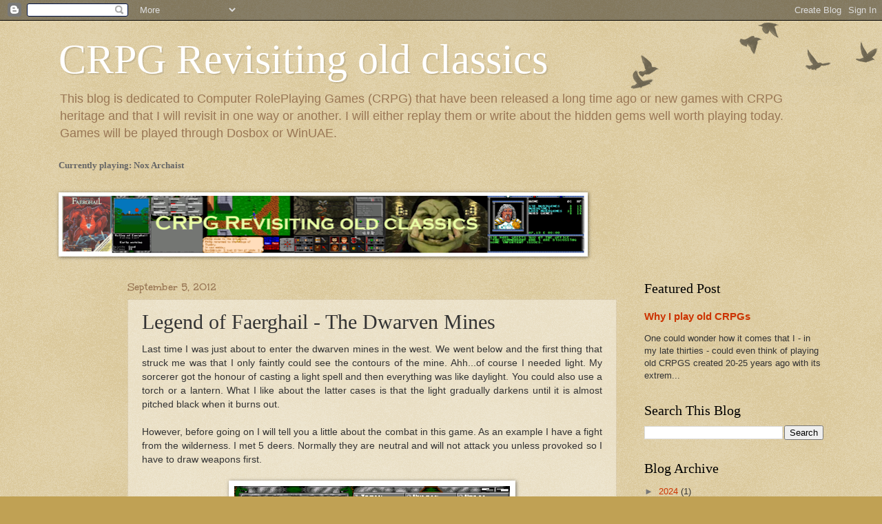

--- FILE ---
content_type: text/html; charset=UTF-8
request_url: http://crpgrevisited.blogspot.com/2012/09/legend-of-faerghail-dwarven-mines.html
body_size: 30405
content:
<!DOCTYPE html>
<html class='v2' dir='ltr' lang='en'>
<head>
<link href='https://www.blogger.com/static/v1/widgets/335934321-css_bundle_v2.css' rel='stylesheet' type='text/css'/>
<meta content='width=1100' name='viewport'/>
<meta content='text/html; charset=UTF-8' http-equiv='Content-Type'/>
<meta content='blogger' name='generator'/>
<link href='http://crpgrevisited.blogspot.com/favicon.ico' rel='icon' type='image/x-icon'/>
<link href='http://crpgrevisited.blogspot.com/2012/09/legend-of-faerghail-dwarven-mines.html' rel='canonical'/>
<link rel="alternate" type="application/atom+xml" title="CRPG Revisiting old classics - Atom" href="http://crpgrevisited.blogspot.com/feeds/posts/default" />
<link rel="alternate" type="application/rss+xml" title="CRPG Revisiting old classics - RSS" href="http://crpgrevisited.blogspot.com/feeds/posts/default?alt=rss" />
<link rel="service.post" type="application/atom+xml" title="CRPG Revisiting old classics - Atom" href="https://www.blogger.com/feeds/3986955720568668168/posts/default" />

<link rel="alternate" type="application/atom+xml" title="CRPG Revisiting old classics - Atom" href="http://crpgrevisited.blogspot.com/feeds/4330825004156682230/comments/default" />
<!--Can't find substitution for tag [blog.ieCssRetrofitLinks]-->
<link href='https://blogger.googleusercontent.com/img/b/R29vZ2xl/AVvXsEhu1_HUk6IBUFnr4U8hQt8pFwhKNwfdPkhJtK83eijtz0D6J7gen4qyWqxPVi8IzJW_3eELQM_IBtcDsrTS9RGTNaGbj__g24sfT-pAxX0r-Q0NjMWSaao7auKn0NaXHLv_M0t3ivRfmuw/s400/LoF_Combat_A.png' rel='image_src'/>
<meta content='http://crpgrevisited.blogspot.com/2012/09/legend-of-faerghail-dwarven-mines.html' property='og:url'/>
<meta content='Legend of Faerghail - The Dwarven Mines' property='og:title'/>
<meta content='Blog that revisits old-school, hardcore roleplaying games for Pc and Amiga. CRPG games in particular' property='og:description'/>
<meta content='https://blogger.googleusercontent.com/img/b/R29vZ2xl/AVvXsEhu1_HUk6IBUFnr4U8hQt8pFwhKNwfdPkhJtK83eijtz0D6J7gen4qyWqxPVi8IzJW_3eELQM_IBtcDsrTS9RGTNaGbj__g24sfT-pAxX0r-Q0NjMWSaao7auKn0NaXHLv_M0t3ivRfmuw/w1200-h630-p-k-no-nu/LoF_Combat_A.png' property='og:image'/>
<title>CRPG Revisiting old classics: Legend of Faerghail - The Dwarven Mines</title>
<style type='text/css'>@font-face{font-family:'Unkempt';font-style:normal;font-weight:700;font-display:swap;src:url(//fonts.gstatic.com/s/unkempt/v22/2EbiL-Z2DFZue0DScTow5zK5qtxtX88.woff2)format('woff2');unicode-range:U+0000-00FF,U+0131,U+0152-0153,U+02BB-02BC,U+02C6,U+02DA,U+02DC,U+0304,U+0308,U+0329,U+2000-206F,U+20AC,U+2122,U+2191,U+2193,U+2212,U+2215,U+FEFF,U+FFFD;}</style>
<style id='page-skin-1' type='text/css'><!--
/*
-----------------------------------------------
Blogger Template Style
Name:     Watermark
Designer: Blogger
URL:      www.blogger.com
----------------------------------------------- */
/* Use this with templates/1ktemplate-*.html */
/* Content
----------------------------------------------- */
body {
font: normal normal 14px Verdana, Geneva, sans-serif;
color: #333333;
background: #c0a154 url(https://resources.blogblog.com/blogblog/data/1kt/watermark/body_background_birds.png) repeat scroll top left;
}
html body .content-outer {
min-width: 0;
max-width: 100%;
width: 100%;
}
.content-outer {
font-size: 92%;
}
a:link {
text-decoration:none;
color: #cc3300;
}
a:visited {
text-decoration:none;
color: #993322;
}
a:hover {
text-decoration:underline;
color: #ff3300;
}
.body-fauxcolumns .cap-top {
margin-top: 30px;
background: transparent url(https://resources.blogblog.com/blogblog/data/1kt/watermark/body_overlay_birds.png) no-repeat scroll top right;
height: 121px;
}
.content-inner {
padding: 0;
}
/* Header
----------------------------------------------- */
.header-inner .Header .titlewrapper,
.header-inner .Header .descriptionwrapper {
padding-left: 20px;
padding-right: 20px;
}
.Header h1 {
font: normal normal 60px Georgia, Utopia, 'Palatino Linotype', Palatino, serif;
color: #ffffff;
text-shadow: 2px 2px rgba(0, 0, 0, .1);
}
.Header h1 a {
color: #ffffff;
}
.Header .description {
font-size: 140%;
color: #997755;
}
/* Tabs
----------------------------------------------- */
.tabs-inner .section {
margin: 0 20px;
}
.tabs-inner .PageList, .tabs-inner .LinkList, .tabs-inner .Labels {
margin-left: -11px;
margin-right: -11px;
background-color: transparent;
border-top: 0 solid #ffffff;
border-bottom: 0 solid #ffffff;
-moz-box-shadow: 0 0 0 rgba(0, 0, 0, .3);
-webkit-box-shadow: 0 0 0 rgba(0, 0, 0, .3);
-goog-ms-box-shadow: 0 0 0 rgba(0, 0, 0, .3);
box-shadow: 0 0 0 rgba(0, 0, 0, .3);
}
.tabs-inner .PageList .widget-content,
.tabs-inner .LinkList .widget-content,
.tabs-inner .Labels .widget-content {
margin: -3px -11px;
background: transparent none  no-repeat scroll right;
}
.tabs-inner .widget ul {
padding: 2px 25px;
max-height: 34px;
background: transparent none no-repeat scroll left;
}
.tabs-inner .widget li {
border: none;
}
.tabs-inner .widget li a {
display: inline-block;
padding: .25em 1em;
font: normal normal 20px Georgia, Utopia, 'Palatino Linotype', Palatino, serif;
color: #cc3300;
border-right: 1px solid #c0a154;
}
.tabs-inner .widget li:first-child a {
border-left: 1px solid #c0a154;
}
.tabs-inner .widget li.selected a, .tabs-inner .widget li a:hover {
color: #000000;
}
/* Headings
----------------------------------------------- */
h2 {
font: normal normal 20px Georgia, Utopia, 'Palatino Linotype', Palatino, serif;
color: #000000;
margin: 0 0 .5em;
}
h2.date-header {
font: normal bold 16px Unkempt;
color: #997755;
}
/* Main
----------------------------------------------- */
.main-inner .column-center-inner,
.main-inner .column-left-inner,
.main-inner .column-right-inner {
padding: 0 5px;
}
.main-outer {
margin-top: 0;
background: transparent none no-repeat scroll top left;
}
.main-inner {
padding-top: 30px;
}
.main-cap-top {
position: relative;
}
.main-cap-top .cap-right {
position: absolute;
height: 0;
width: 100%;
bottom: 0;
background: transparent none repeat-x scroll bottom center;
}
.main-cap-top .cap-left {
position: absolute;
height: 245px;
width: 280px;
right: 0;
bottom: 0;
background: transparent none no-repeat scroll bottom left;
}
/* Posts
----------------------------------------------- */
.post-outer {
padding: 15px 20px;
margin: 0 0 25px;
background: transparent url(https://resources.blogblog.com/blogblog/data/1kt/watermark/post_background_birds.png) repeat scroll top left;
_background-image: none;
border: dotted 1px #ccbb99;
-moz-box-shadow: 0 0 0 rgba(0, 0, 0, .1);
-webkit-box-shadow: 0 0 0 rgba(0, 0, 0, .1);
-goog-ms-box-shadow: 0 0 0 rgba(0, 0, 0, .1);
box-shadow: 0 0 0 rgba(0, 0, 0, .1);
}
h3.post-title {
font: normal normal 30px Georgia, Utopia, 'Palatino Linotype', Palatino, serif;
margin: 0;
}
.comments h4 {
font: normal normal 30px Georgia, Utopia, 'Palatino Linotype', Palatino, serif;
margin: 1em 0 0;
}
.post-body {
font-size: 105%;
line-height: 1.5;
position: relative;
}
.post-header {
margin: 0 0 1em;
color: #997755;
}
.post-footer {
margin: 10px 0 0;
padding: 10px 0 0;
color: #997755;
border-top: dashed 1px #777777;
}
#blog-pager {
font-size: 140%
}
#comments .comment-author {
padding-top: 1.5em;
border-top: dashed 1px #777777;
background-position: 0 1.5em;
}
#comments .comment-author:first-child {
padding-top: 0;
border-top: none;
}
.avatar-image-container {
margin: .2em 0 0;
}
/* Comments
----------------------------------------------- */
.comments .comments-content .icon.blog-author {
background-repeat: no-repeat;
background-image: url([data-uri]);
}
.comments .comments-content .loadmore a {
border-top: 1px solid #777777;
border-bottom: 1px solid #777777;
}
.comments .continue {
border-top: 2px solid #777777;
}
/* Widgets
----------------------------------------------- */
.widget ul, .widget #ArchiveList ul.flat {
padding: 0;
list-style: none;
}
.widget ul li, .widget #ArchiveList ul.flat li {
padding: .35em 0;
text-indent: 0;
border-top: dashed 1px #777777;
}
.widget ul li:first-child, .widget #ArchiveList ul.flat li:first-child {
border-top: none;
}
.widget .post-body ul {
list-style: disc;
}
.widget .post-body ul li {
border: none;
}
.widget .zippy {
color: #777777;
}
.post-body img, .post-body .tr-caption-container, .Profile img, .Image img,
.BlogList .item-thumbnail img {
padding: 5px;
background: #fff;
-moz-box-shadow: 1px 1px 5px rgba(0, 0, 0, .5);
-webkit-box-shadow: 1px 1px 5px rgba(0, 0, 0, .5);
-goog-ms-box-shadow: 1px 1px 5px rgba(0, 0, 0, .5);
box-shadow: 1px 1px 5px rgba(0, 0, 0, .5);
}
.post-body img, .post-body .tr-caption-container {
padding: 8px;
}
.post-body .tr-caption-container {
color: #333333;
}
.post-body .tr-caption-container img {
padding: 0;
background: transparent;
border: none;
-moz-box-shadow: 0 0 0 rgba(0, 0, 0, .1);
-webkit-box-shadow: 0 0 0 rgba(0, 0, 0, .1);
-goog-ms-box-shadow: 0 0 0 rgba(0, 0, 0, .1);
box-shadow: 0 0 0 rgba(0, 0, 0, .1);
}
/* Footer
----------------------------------------------- */
.footer-outer {
color:#ccbb99;
background: #330000 url(https://resources.blogblog.com/blogblog/data/1kt/watermark/body_background_navigator.png) repeat scroll top left;
}
.footer-outer a {
color: #ff7755;
}
.footer-outer a:visited {
color: #dd5533;
}
.footer-outer a:hover {
color: #ff9977;
}
.footer-outer .widget h2 {
color: #eeddbb;
}
/* Mobile
----------------------------------------------- */
body.mobile  {
background-size: 100% auto;
}
.mobile .body-fauxcolumn-outer {
background: transparent none repeat scroll top left;
}
html .mobile .mobile-date-outer {
border-bottom: none;
background: transparent url(https://resources.blogblog.com/blogblog/data/1kt/watermark/post_background_birds.png) repeat scroll top left;
_background-image: none;
margin-bottom: 10px;
}
.mobile .main-inner .date-outer {
padding: 0;
}
.mobile .main-inner .date-header {
margin: 10px;
}
.mobile .main-cap-top {
z-index: -1;
}
.mobile .content-outer {
font-size: 100%;
}
.mobile .post-outer {
padding: 10px;
}
.mobile .main-cap-top .cap-left {
background: transparent none no-repeat scroll bottom left;
}
.mobile .body-fauxcolumns .cap-top {
margin: 0;
}
.mobile-link-button {
background: transparent url(https://resources.blogblog.com/blogblog/data/1kt/watermark/post_background_birds.png) repeat scroll top left;
}
.mobile-link-button a:link, .mobile-link-button a:visited {
color: #cc3300;
}
.mobile-index-date .date-header {
color: #997755;
}
.mobile-index-contents {
color: #333333;
}
.mobile .tabs-inner .section {
margin: 0;
}
.mobile .tabs-inner .PageList {
margin-left: 0;
margin-right: 0;
}
.mobile .tabs-inner .PageList .widget-content {
margin: 0;
color: #000000;
background: transparent url(https://resources.blogblog.com/blogblog/data/1kt/watermark/post_background_birds.png) repeat scroll top left;
}
.mobile .tabs-inner .PageList .widget-content .pagelist-arrow {
border-left: 1px solid #c0a154;
}

--></style>
<style id='template-skin-1' type='text/css'><!--
body {
min-width: 1150px;
}
.content-outer, .content-fauxcolumn-outer, .region-inner {
min-width: 1150px;
max-width: 1150px;
_width: 1150px;
}
.main-inner .columns {
padding-left: 100px;
padding-right: 300px;
}
.main-inner .fauxcolumn-center-outer {
left: 100px;
right: 300px;
/* IE6 does not respect left and right together */
_width: expression(this.parentNode.offsetWidth -
parseInt("100px") -
parseInt("300px") + 'px');
}
.main-inner .fauxcolumn-left-outer {
width: 100px;
}
.main-inner .fauxcolumn-right-outer {
width: 300px;
}
.main-inner .column-left-outer {
width: 100px;
right: 100%;
margin-left: -100px;
}
.main-inner .column-right-outer {
width: 300px;
margin-right: -300px;
}
#layout {
min-width: 0;
}
#layout .content-outer {
min-width: 0;
width: 800px;
}
#layout .region-inner {
min-width: 0;
width: auto;
}
body#layout div.add_widget {
padding: 8px;
}
body#layout div.add_widget a {
margin-left: 32px;
}
--></style>
<script type='text/javascript'>
        (function(i,s,o,g,r,a,m){i['GoogleAnalyticsObject']=r;i[r]=i[r]||function(){
        (i[r].q=i[r].q||[]).push(arguments)},i[r].l=1*new Date();a=s.createElement(o),
        m=s.getElementsByTagName(o)[0];a.async=1;a.src=g;m.parentNode.insertBefore(a,m)
        })(window,document,'script','https://www.google-analytics.com/analytics.js','ga');
        ga('create', 'UA-39722471-2', 'auto', 'blogger');
        ga('blogger.send', 'pageview');
      </script>
<link href='https://www.blogger.com/dyn-css/authorization.css?targetBlogID=3986955720568668168&amp;zx=9042fbdd-04ce-4889-a233-fba41406abd7' media='none' onload='if(media!=&#39;all&#39;)media=&#39;all&#39;' rel='stylesheet'/><noscript><link href='https://www.blogger.com/dyn-css/authorization.css?targetBlogID=3986955720568668168&amp;zx=9042fbdd-04ce-4889-a233-fba41406abd7' rel='stylesheet'/></noscript>
<meta name='google-adsense-platform-account' content='ca-host-pub-1556223355139109'/>
<meta name='google-adsense-platform-domain' content='blogspot.com'/>

<!-- data-ad-client=ca-pub-5438244709811313 -->

</head>
<body class='loading variant-birds'>
<div class='navbar section' id='navbar' name='Navbar'><div class='widget Navbar' data-version='1' id='Navbar1'><script type="text/javascript">
    function setAttributeOnload(object, attribute, val) {
      if(window.addEventListener) {
        window.addEventListener('load',
          function(){ object[attribute] = val; }, false);
      } else {
        window.attachEvent('onload', function(){ object[attribute] = val; });
      }
    }
  </script>
<div id="navbar-iframe-container"></div>
<script type="text/javascript" src="https://apis.google.com/js/platform.js"></script>
<script type="text/javascript">
      gapi.load("gapi.iframes:gapi.iframes.style.bubble", function() {
        if (gapi.iframes && gapi.iframes.getContext) {
          gapi.iframes.getContext().openChild({
              url: 'https://www.blogger.com/navbar/3986955720568668168?po\x3d4330825004156682230\x26origin\x3dhttp://crpgrevisited.blogspot.com',
              where: document.getElementById("navbar-iframe-container"),
              id: "navbar-iframe"
          });
        }
      });
    </script><script type="text/javascript">
(function() {
var script = document.createElement('script');
script.type = 'text/javascript';
script.src = '//pagead2.googlesyndication.com/pagead/js/google_top_exp.js';
var head = document.getElementsByTagName('head')[0];
if (head) {
head.appendChild(script);
}})();
</script>
</div></div>
<div class='body-fauxcolumns'>
<div class='fauxcolumn-outer body-fauxcolumn-outer'>
<div class='cap-top'>
<div class='cap-left'></div>
<div class='cap-right'></div>
</div>
<div class='fauxborder-left'>
<div class='fauxborder-right'></div>
<div class='fauxcolumn-inner'>
</div>
</div>
<div class='cap-bottom'>
<div class='cap-left'></div>
<div class='cap-right'></div>
</div>
</div>
</div>
<div class='content'>
<div class='content-fauxcolumns'>
<div class='fauxcolumn-outer content-fauxcolumn-outer'>
<div class='cap-top'>
<div class='cap-left'></div>
<div class='cap-right'></div>
</div>
<div class='fauxborder-left'>
<div class='fauxborder-right'></div>
<div class='fauxcolumn-inner'>
</div>
</div>
<div class='cap-bottom'>
<div class='cap-left'></div>
<div class='cap-right'></div>
</div>
</div>
</div>
<div class='content-outer'>
<div class='content-cap-top cap-top'>
<div class='cap-left'></div>
<div class='cap-right'></div>
</div>
<div class='fauxborder-left content-fauxborder-left'>
<div class='fauxborder-right content-fauxborder-right'></div>
<div class='content-inner'>
<header>
<div class='header-outer'>
<div class='header-cap-top cap-top'>
<div class='cap-left'></div>
<div class='cap-right'></div>
</div>
<div class='fauxborder-left header-fauxborder-left'>
<div class='fauxborder-right header-fauxborder-right'></div>
<div class='region-inner header-inner'>
<div class='header section' id='header' name='Header'><div class='widget Header' data-version='1' id='Header1'>
<div id='header-inner'>
<div class='titlewrapper'>
<h1 class='title'>
<a href='http://crpgrevisited.blogspot.com/'>
CRPG Revisiting old classics
</a>
</h1>
</div>
<div class='descriptionwrapper'>
<p class='description'><span>This blog is dedicated to Computer RolePlaying Games (CRPG) that have been released a long time ago or new games with CRPG heritage and that I will revisit in one way or another. I will either replay them or write about the hidden gems well worth playing today. Games will be played through Dosbox or WinUAE.</span></p>
</div>
</div>
</div></div>
</div>
</div>
<div class='header-cap-bottom cap-bottom'>
<div class='cap-left'></div>
<div class='cap-right'></div>
</div>
</div>
</header>
<div class='tabs-outer'>
<div class='tabs-cap-top cap-top'>
<div class='cap-left'></div>
<div class='cap-right'></div>
</div>
<div class='fauxborder-left tabs-fauxborder-left'>
<div class='fauxborder-right tabs-fauxborder-right'></div>
<div class='region-inner tabs-inner'>
<div class='tabs section' id='crosscol' name='Cross-Column'><div class='widget Text' data-version='1' id='Text3'>
<div class='widget-content'>
<span style="font-style: normal; font-variant: normal; font-weight: normal; line-height: normal;font-family:&quot;;font-size:100%;"><span style="font-style: normal; font-weight: normal; text-align: center;color:#666666;"><b>Currently playing: Nox Archaist</b></span></span>
</div>
<div class='clear'></div>
</div></div>
<div class='tabs section' id='crosscol-overflow' name='Cross-Column 2'><div class='widget Image' data-version='1' id='Image1'>
<div class='widget-content'>
<img alt='' height='83' id='Image1_img' src='https://blogger.googleusercontent.com/img/b/R29vZ2xl/AVvXsEhADCTjMwfRc7jfnIr1Orci1gLIhJP8rk0AUJupFxp5YIGFPpmzxChrJ189CEkQT18ELBfQIwMU-wa_PFpfsayQ0IUXAsfGKWqWYdXjeo1Xrmxw1YSn4gUfnBB7dnJLWMP1L4E__xrw04I/s758/MasterBanner_v5.png' width='758'/>
<br/>
</div>
<div class='clear'></div>
</div></div>
</div>
</div>
<div class='tabs-cap-bottom cap-bottom'>
<div class='cap-left'></div>
<div class='cap-right'></div>
</div>
</div>
<div class='main-outer'>
<div class='main-cap-top cap-top'>
<div class='cap-left'></div>
<div class='cap-right'></div>
</div>
<div class='fauxborder-left main-fauxborder-left'>
<div class='fauxborder-right main-fauxborder-right'></div>
<div class='region-inner main-inner'>
<div class='columns fauxcolumns'>
<div class='fauxcolumn-outer fauxcolumn-center-outer'>
<div class='cap-top'>
<div class='cap-left'></div>
<div class='cap-right'></div>
</div>
<div class='fauxborder-left'>
<div class='fauxborder-right'></div>
<div class='fauxcolumn-inner'>
</div>
</div>
<div class='cap-bottom'>
<div class='cap-left'></div>
<div class='cap-right'></div>
</div>
</div>
<div class='fauxcolumn-outer fauxcolumn-left-outer'>
<div class='cap-top'>
<div class='cap-left'></div>
<div class='cap-right'></div>
</div>
<div class='fauxborder-left'>
<div class='fauxborder-right'></div>
<div class='fauxcolumn-inner'>
</div>
</div>
<div class='cap-bottom'>
<div class='cap-left'></div>
<div class='cap-right'></div>
</div>
</div>
<div class='fauxcolumn-outer fauxcolumn-right-outer'>
<div class='cap-top'>
<div class='cap-left'></div>
<div class='cap-right'></div>
</div>
<div class='fauxborder-left'>
<div class='fauxborder-right'></div>
<div class='fauxcolumn-inner'>
</div>
</div>
<div class='cap-bottom'>
<div class='cap-left'></div>
<div class='cap-right'></div>
</div>
</div>
<!-- corrects IE6 width calculation -->
<div class='columns-inner'>
<div class='column-center-outer'>
<div class='column-center-inner'>
<div class='main section' id='main' name='Main'><div class='widget Blog' data-version='1' id='Blog1'>
<div class='blog-posts hfeed'>

          <div class="date-outer">
        
<h2 class='date-header'><span>September 5, 2012</span></h2>

          <div class="date-posts">
        
<div class='post-outer'>
<div class='post hentry uncustomized-post-template' itemprop='blogPost' itemscope='itemscope' itemtype='http://schema.org/BlogPosting'>
<meta content='https://blogger.googleusercontent.com/img/b/R29vZ2xl/AVvXsEhu1_HUk6IBUFnr4U8hQt8pFwhKNwfdPkhJtK83eijtz0D6J7gen4qyWqxPVi8IzJW_3eELQM_IBtcDsrTS9RGTNaGbj__g24sfT-pAxX0r-Q0NjMWSaao7auKn0NaXHLv_M0t3ivRfmuw/s400/LoF_Combat_A.png' itemprop='image_url'/>
<meta content='3986955720568668168' itemprop='blogId'/>
<meta content='4330825004156682230' itemprop='postId'/>
<a name='4330825004156682230'></a>
<h3 class='post-title entry-title' itemprop='name'>
Legend of Faerghail - The Dwarven Mines
</h3>
<div class='post-header'>
<div class='post-header-line-1'></div>
</div>
<div class='post-body entry-content' id='post-body-4330825004156682230' itemprop='description articleBody'>
<div dir="ltr" style="text-align: left;" trbidi="on">
<div style="text-align: justify;">
Last time I was just about to enter the dwarven mines in the west. We went below and the first thing that struck me was that I only faintly could see the contours of the mine. Ahh...of course I needed light. My sorcerer got the honour of casting a light spell and then everything was like daylight. You could also use a torch or a lantern. What I like about the latter cases is that the light gradually darkens until it is almost pitched black when it burns out.<br />
<br />
However, before going on I will tell you a little about the combat in this game. As an example I have a fight from the wilderness. I met&nbsp;5 deers. Normally they are neutral and will not attack you unless provoked so I have to draw weapons first.<br />
<br />
<div style="text-align: center;">
<table align="center" cellpadding="0" cellspacing="0" class="tr-caption-container" style="margin-left: auto; margin-right: auto; text-align: center;"><tbody>
<tr><td style="text-align: center;"><img border="0" height="262" src="https://blogger.googleusercontent.com/img/b/R29vZ2xl/AVvXsEhu1_HUk6IBUFnr4U8hQt8pFwhKNwfdPkhJtK83eijtz0D6J7gen4qyWqxPVi8IzJW_3eELQM_IBtcDsrTS9RGTNaGbj__g24sfT-pAxX0r-Q0NjMWSaao7auKn0NaXHLv_M0t3ivRfmuw/s400/LoF_Combat_A.png" style="margin-left: auto; margin-right: auto;" width="400" /></td></tr>
<tr><td class="tr-caption" style="text-align: center;">Killing them will not be my most&nbsp;heroic act</td></tr>
</tbody></table>
</div>
<div style="text-align: left;">
&nbsp;</div>
<div style="text-align: justify;">
You could meet up to three rows (ranks) of enemies at the same time with a maximum of 6 foes per rank. The tactical layout is showned in the left corner with the enemies at the top. Your own party could be set into four different ranks. The&nbsp;further forward you are the&nbsp;better attack value you get but also lesser defense.&nbsp;I always have my&nbsp;paladin and smith in the front, with my priest just behind.&nbsp;In the retreat rank I have my three mages. They could still use melee weapons. They don&#180;t hit as often but are more protected which is a neccessity due to the low hitpoints they have.</div>
<div style="text-align: justify;">
&nbsp;</div>
<div style="text-align: justify;">
When meeting&nbsp;creatures you are given the option to attack them, greet&nbsp;them, talk to them&nbsp;or withdraw. If you&nbsp;choose to withdraw you are back at the same spot as before with the&nbsp;group of&nbsp;creatures just in you&nbsp;vicinity (at least down in the dungeons). If you&nbsp;talk to them you have to&nbsp;choose which person will&nbsp;do the talking, taking into account which languages you have learnt. You could either parley&nbsp;about withdrawal or trade with them (obviously this only works for humanoids). I am not sure what the greeting could lead to. Perhaps that is the way to recruit a creature which is not possible in my party for the time being.</div>
<div style="text-align: justify;">
&nbsp;</div>
<div style="text-align: justify;">
I choosed to attack them....</div>
<div style="text-align: justify;">
&nbsp;</div>
<div style="text-align: center;">
<table align="center" cellpadding="0" cellspacing="0" class="tr-caption-container" style="margin-left: auto; margin-right: auto; text-align: center;"><tbody>
<tr><td style="text-align: center;"><a href="https://blogger.googleusercontent.com/img/b/R29vZ2xl/AVvXsEiXJSG9g2hoKk0Lw6jD0Mir5d9xVQ6hBO2fWr-MKOiZzrgMUhMMhGHDHNM_4_Zb4GDyYoL_Q47neut5_om-20jYWlwaKVvOtSRPnpJjTadyzxdFe-hK_OQGhr4ZO_LRze1ZZQ1VhJksmTg/s1600/LoF_Combat_B.png" imageanchor="1" style="margin-left: auto; margin-right: auto;"><img border="0" height="263" src="https://blogger.googleusercontent.com/img/b/R29vZ2xl/AVvXsEiXJSG9g2hoKk0Lw6jD0Mir5d9xVQ6hBO2fWr-MKOiZzrgMUhMMhGHDHNM_4_Zb4GDyYoL_Q47neut5_om-20jYWlwaKVvOtSRPnpJjTadyzxdFe-hK_OQGhr4ZO_LRze1ZZQ1VhJksmTg/s400/LoF_Combat_B.png" width="400" /></a></td></tr>
<tr><td class="tr-caption" style="text-align: center;">The round overview is very userfriendly</td></tr>
</tbody></table>
</div>
<div style="text-align: center;">
&nbsp;</div>
<div style="text-align: justify;">
You get an overview of your party with their previous choosen action preselected. We could see that my mage <em>Canthia</em> is defending. I suppose that increases her chance of avoiding being hit while <em>Kulzak</em>, my smith, is casting a spell. The rest attacks. The second column indicates which rank (row) the current party members are placed in (KIL = Killing rank). The arrow point to 1, I guess 1 means which rank of the enemy you are attacking should it be several. You could press the corresponding number key for you character and immediately change the action if you regret anything.</div>
<div style="text-align: justify;">
&nbsp;</div>
<div style="text-align: justify;">
You could now either execute the combat round by choosing <em>Attack</em> or make the computer calculate the full round for each individual and give you a summary. When the foes are easy to defeat I usually use Quick Combat. It will be over in 10 seconds or so. But for now I attack normally.</div>
<div style="text-align: justify;">
&nbsp;</div>
<div style="text-align: justify;">
The initiative is determined by your dexterity. Now each individual carries out its orders as seen below. If you miss you might damage your weapon in the foes armour/skin. When you are hit your armour could be damaged as well. </div>
<div style="text-align: left;">
&nbsp;</div>
<table align="center" cellpadding="0" cellspacing="0" class="tr-caption-container" style="margin-left: auto; margin-right: auto; text-align: center;"><tbody>
<tr><td style="text-align: center;"><a href="https://blogger.googleusercontent.com/img/b/R29vZ2xl/AVvXsEjQTcftGb_WcmnCU5L0-pG5XCUNLsgrfbA0s367CBBbUM_fDTwzB_caSaiGWgwnqVR0Jy7keiYtnscH6g6McZ16fP9MOvTlSeX75ZdGkToa4H6B5sIuTJHFC4E8rTHHjR4mLsPDyWRdENU/s1600/LoF_Combat_D.png" imageanchor="1" style="margin-left: auto; margin-right: auto;"><img border="0" height="262" src="https://blogger.googleusercontent.com/img/b/R29vZ2xl/AVvXsEjQTcftGb_WcmnCU5L0-pG5XCUNLsgrfbA0s367CBBbUM_fDTwzB_caSaiGWgwnqVR0Jy7keiYtnscH6g6McZ16fP9MOvTlSeX75ZdGkToa4H6B5sIuTJHFC4E8rTHHjR4mLsPDyWRdENU/s400/LoF_Combat_D.png" width="400" /></a></td></tr>
<tr><td class="tr-caption" style="text-align: center;">When you gain levels you could hit more than once in a round</td></tr>
</tbody></table>
<div style="text-align: left;">
&nbsp;</div>
<table align="center" cellpadding="0" cellspacing="0" class="tr-caption-container" style="margin-left: auto; margin-right: auto; text-align: center;"><tbody>
<tr><td style="text-align: center;"><a href="https://blogger.googleusercontent.com/img/b/R29vZ2xl/AVvXsEj3bxRAcaDEnLB_gPe0vLU7T16Z5Md6n__UwI6b2oa97M0l5_rSOSykUV_S2PW06Q4ml2RUc8g5zon2DmnC5o_AmFf0HsyWjLBcwQSAv2E93WXJwVANsBChsFlzUIHE3rZV_SIa6Bvrhm4/s1600/LoF_Combat_C.png" imageanchor="1" style="margin-left: auto; margin-right: auto;"><img border="0" height="262" src="https://blogger.googleusercontent.com/img/b/R29vZ2xl/AVvXsEj3bxRAcaDEnLB_gPe0vLU7T16Z5Md6n__UwI6b2oa97M0l5_rSOSykUV_S2PW06Q4ml2RUc8g5zon2DmnC5o_AmFf0HsyWjLBcwQSAv2E93WXJwVANsBChsFlzUIHE3rZV_SIa6Bvrhm4/s400/LoF_Combat_C.png" width="400" /></a></td></tr>
<tr><td class="tr-caption" style="text-align: center;">If something breaks you will be told</td></tr>
</tbody></table>
<div style="text-align: left;">
&nbsp;</div>
<div style="text-align: justify;">
When each and everyone has had their action the round is over and you are given a very informative summary that tells you which succeeded/failed in their choosen action any hitpoints lost, as well as if someone has had their weapon or armour damaged. Then the combat repeats itself from the beginning. When all foes are dead you get a summary of the combat as a whole as showned below.</div>
<div style="text-align: left;">
&nbsp;</div>
<div style="text-align: center;">
<a href="https://blogger.googleusercontent.com/img/b/R29vZ2xl/AVvXsEgGbHZ7Hcnc7sSssDXKB3lT_UKCcWW6bHojYAXq1PG2zkjF81L57suYKFxfzoHoS4Ed-GHChI66TbBTdn5AafepEFQdSX__HjXg_fMjTjE_Y35bsuxjEzdNQ0rUeM98DAdzX1KhIotCB1o/s1600/LoF_Combat_E.png" imageanchor="1" style="margin-left: 1em; margin-right: 1em;"><img border="0" height="263" src="https://blogger.googleusercontent.com/img/b/R29vZ2xl/AVvXsEgGbHZ7Hcnc7sSssDXKB3lT_UKCcWW6bHojYAXq1PG2zkjF81L57suYKFxfzoHoS4Ed-GHChI66TbBTdn5AafepEFQdSX__HjXg_fMjTjE_Y35bsuxjEzdNQ0rUeM98DAdzX1KhIotCB1o/s400/LoF_Combat_E.png" width="400" /></a></div>
<div style="text-align: left;">
&nbsp;</div>
<div style="text-align: justify;">
It shows that we got no gold, but 5 rations each for the deers. Each individual gets XP based on his performance. Characters that don&#180;t cast spells or miss their targets gains nothing. My only loss this combat was 2 hitpoints for my healer Canthia. </div>
<div style="text-align: justify;">
&nbsp;</div>
<div style="text-align: justify;">
Foes could run from combat and you could withdraw in the middle of combat. You will still get the XP for the damage you have dealt. That makes this combat system far more flexible than Bard&#180;s Tale or any other similar game in my opinion. It is smooth and quick and you could use the quick combat for the lesser foes.</div>
<div style="text-align: left;">
&nbsp;</div>
<div style="text-align: left;">
Back to my group in the mines....</div>
<div style="text-align: left;">
&nbsp;</div>
We went ahead with the intention of finding chests to loot and new monsters that would give more XP while not being too difficult to defeat.&nbsp;Also, we where on the lookout for clues as to what is happening in the kingdom. As I said in my previous post, in the beginning you are very weak and must choose your fights carefully. The first level is full of dwarves, goblins and lesser animals like rats, bats and spiders.<br />
&nbsp;</div>
<div style="text-align: justify;">
&#65279;<br />
<table align="center" cellpadding="0" cellspacing="0" class="tr-caption-container" style="margin-left: auto; margin-right: auto; text-align: center;"><tbody>
<tr><td style="text-align: center;"><a href="https://blogger.googleusercontent.com/img/b/R29vZ2xl/AVvXsEgypzTgd8AwhtnB5GGd1xSBM-Zb-iCp5gC4zYcLQB1_Sx45_HwfawNGC4gC5NZZaQy4_YwA6pJgEz9o6iDwHYquyaZJXJ9Uxn9KWy34j1Iu3U1XSPq3T7phr49rc6eDnMWtUZ3uRDGDv_g/s1600/LoF_Chest.png" imageanchor="1" style="margin-left: auto; margin-right: auto;"><img border="0" height="260" src="https://blogger.googleusercontent.com/img/b/R29vZ2xl/AVvXsEgypzTgd8AwhtnB5GGd1xSBM-Zb-iCp5gC4zYcLQB1_Sx45_HwfawNGC4gC5NZZaQy4_YwA6pJgEz9o6iDwHYquyaZJXJ9Uxn9KWy34j1Iu3U1XSPq3T7phr49rc6eDnMWtUZ3uRDGDv_g/s400/LoF_Chest.png" width="400" /></a></td></tr>
<tr><td class="tr-caption" style="text-align: center;">You need all the gold you can find in order to pay for your training</td></tr>
</tbody></table>
<br /></div>
<div style="text-align: justify;">
The major difference in the mines apart from the wilderness is that here you are given descriptions of rooms, halls and certain places. The texts are quite elaborate and not without humour. It really adds to the atmosphere and prevent the game from feeling so empty like Bard&#180;s Tale did. </div>
<div style="text-align: justify;">
<br /></div>
<div style="text-align: justify;">
Now, the first thing you will notice is the silhouettes of white ghosts down here. They symbolise groups of living creatures, friendly or foe. That means you always know where and when you will encounter them but they still move if you don&#180;t so nothing is turnbased except for the combat. And if you defeat them they will be removed for as long as you remain in the same level. A perfect way of handling the constant random encounter problem in my view.</div>
<div style="text-align: justify;">
&nbsp;</div>
<div style="text-align: justify;">
In order to save time I used my previous drawn map of the first level of the mines. Encounters are pretty frequent depending on where you go but unless you either defeat them or drop a bait they will continue to harass you if you stay around. If you withdraw from combat the same foes will still be around harassing you. I like that. The monster types are fixed for each level. You won&#180;t encounter tougher opponents until further down in the mines.</div>
<div style="text-align: justify;">
&nbsp;</div>
<div style="text-align: justify;">
Naturally dwarves was very frequent down here but I tried to avoid fighting them unless I had to. I was more eager to defeat goblins, orcs or other animals living down here. They don&#180;t give much XP though but if nothing else, they give me some gold, perhaps some equipment and rations.</div>
<div style="text-align: justify;">
<br /></div>
<div style="text-align: justify;">
You need rations to be able to rest and recuperate and the blacksmith needs rations during the time it takes to repair your equipment. I have never, ever felt that I lack rations. It is so easy to get by if you kill some animals or other monsters. That part of the game is really not an issue. At least not here. Rations also takes valuable weight from your carrying capacity so you could exchange them to other members if you need too. </div>
<div style="text-align: justify;">
&nbsp;</div>
<div style="text-align: justify;">
While exploring level&nbsp;#1 of the mines we came across furnaces, stores, dwarven blacksmiths, living rooms and a lot of other minor places. You are frequently given information of what you see.&nbsp;Not far from the entrance I found a shimmering ball that lied hidden in a corner. It turned out to be a <em>crystal ball</em>, that when used, showed an automap. You could not make any notes, nor do you see any special places marked, but you see where you are in relation to the whole level and you could scroll it with the arrow keys. It will not replace making your own maps though but will definetely help you with them.&nbsp;The poor thing is that if you leave the complex the crystal ball will erase your previously visited areas. Making your own maps is still mandatory in my opinion. There are no teleporters or spinners in this game so doing maps is quite easy.</div>
<div style="text-align: justify;">
&nbsp;</div>
<div style="text-align: justify;">
<table align="center" cellpadding="0" cellspacing="0" class="tr-caption-container" style="margin-left: auto; margin-right: auto; text-align: center;"><tbody>
<tr><td style="text-align: center;"><a href="https://blogger.googleusercontent.com/img/b/R29vZ2xl/AVvXsEjLCekQ2i8NoIIUD9QCyD09qqzvdUadlUJE8XuoSWEf7Wp3vw9h9HWkrsVcRwpp7D5SohVamVhfV7N9YqLdfIfLCjMhOlszJojtl7I38-m4mSCgAJ2CbNx5k0mXWbwofJD2OrlKOsvJ5Gg/s1600/LoF_Temple1.png" imageanchor="1" style="margin-left: auto; margin-right: auto;"><img border="0" height="262" src="https://blogger.googleusercontent.com/img/b/R29vZ2xl/AVvXsEjLCekQ2i8NoIIUD9QCyD09qqzvdUadlUJE8XuoSWEf7Wp3vw9h9HWkrsVcRwpp7D5SohVamVhfV7N9YqLdfIfLCjMhOlszJojtl7I38-m4mSCgAJ2CbNx5k0mXWbwofJD2OrlKOsvJ5Gg/s400/LoF_Temple1.png" width="400" /></a></td></tr>
<tr><td class="tr-caption" style="text-align: center;">Using the Crystal Ball you get a simple automap</td></tr>
</tbody></table>
</div>
<div style="text-align: justify;">
&nbsp;</div>
<div style="text-align: justify;">
After some time and exploration I found stairs that led down to level 2 and later on to level 3. Some reflections about my experiences in the dwarven mines:</div>
<div style="text-align: justify;">
&nbsp;</div>
<div style="text-align: justify;">
<ul>
<li>In the southeast corner of Level #2 I had the opportunity to rent a spade for 20 gold. I had just prior to that found a place not far away which was collapsed with the added description that <em>"...a pathway through it seems to be impossible".</em>&nbsp;I bought the spade and returned to the collapsed place and used it there.</li>
</ul>
</div>
<br />
<div class="separator" style="clear: both; text-align: center;">
<a href="https://blogger.googleusercontent.com/img/b/R29vZ2xl/AVvXsEhi0VzWhUUx12JkYhwj9K36Uau3QjPj6P-fBzTLzIzSXn0BB4RCQy89Mo8gU-AG_-xM-6X9HpGGDDRK_n66oSxt3dh1JF_lUtEYmiKA12CT2G5jp1JkklprAvnXkijqVrewjSf0omFi7po/s1600/LoF_6.png" imageanchor="1" style="margin-left: 1em; margin-right: 1em;"><img border="0" height="323" src="https://blogger.googleusercontent.com/img/b/R29vZ2xl/AVvXsEhi0VzWhUUx12JkYhwj9K36Uau3QjPj6P-fBzTLzIzSXn0BB4RCQy89Mo8gU-AG_-xM-6X9HpGGDDRK_n66oSxt3dh1JF_lUtEYmiKA12CT2G5jp1JkklprAvnXkijqVrewjSf0omFi7po/s400/LoF_6.png" width="400" /></a></div>
<br />
<div style="text-align: justify;">
I was very glad I did because just a few steps behind the collapsed section I found a <em>Shaolinstaff</em> depicting a dragons face amongst the remains of its previous owner. Not all of my party members could use it, but one of my mages could so I gave it to him to replace his quarterstaff.</div>
<br />
<table align="center" cellpadding="0" cellspacing="0" class="tr-caption-container" style="margin-left: auto; margin-right: auto; text-align: center;"><tbody>
<tr><td style="text-align: center;"><a href="https://blogger.googleusercontent.com/img/b/R29vZ2xl/AVvXsEjTbdw_PVWkG2e-xLDPoAZ2CWOSXqZupXgy-csD61RzjC9ffSpspBzNMETYtOVfFrotSG7LXS9PnkbklQTF0wWc1qFK_Wpfj_pOX2pCHyoFSBgSonJvMNdwKrRI4OvNNVxK7K3WmiKc7uM/s1600/LoF_7.png" imageanchor="1" style="margin-left: auto; margin-right: auto;"><img border="0" height="323" src="https://blogger.googleusercontent.com/img/b/R29vZ2xl/AVvXsEjTbdw_PVWkG2e-xLDPoAZ2CWOSXqZupXgy-csD61RzjC9ffSpspBzNMETYtOVfFrotSG7LXS9PnkbklQTF0wWc1qFK_Wpfj_pOX2pCHyoFSBgSonJvMNdwKrRI4OvNNVxK7K3WmiKc7uM/s400/LoF_7.png" width="400" /></a></td></tr>
<tr><td class="tr-caption" style="text-align: center;">Wow! A special fighting staff.....</td></tr>
</tbody></table>
<br />
<ul>
<li><div style="text-align: justify;">
At some part in the mines I&nbsp;met an imprisoned creature that I had the option of releasing. When I did he told me the first interesting thing about the overall mission, <em>"In order to kill Balaan you will need weapons and armour that bear a very special emblem." </em>Hmm...that says quite much. I now know who to kill and what I will need. Where and why is so far unexplained but I will remember what the creature said.</div>
</li>
</ul>
<br />
<div class="separator" style="clear: both; text-align: center;">
<a href="https://blogger.googleusercontent.com/img/b/R29vZ2xl/AVvXsEi23r4vmrJx5Xe6qpWCNUIQP0_9N85VALfwhj896bnS9eGM1OEtypvQCFdTz569Sm7qNM1J3Rvto64Je5inbLtRwQiv3LeMNH6e932fbj-sxpCCbS2e7Pd72PDqVQlBEY4PVmxtI5FieEY/s1600/LoF_10.png" imageanchor="1" style="margin-left: 1em; margin-right: 1em;"><img border="0" height="323" src="https://blogger.googleusercontent.com/img/b/R29vZ2xl/AVvXsEi23r4vmrJx5Xe6qpWCNUIQP0_9N85VALfwhj896bnS9eGM1OEtypvQCFdTz569Sm7qNM1J3Rvto64Je5inbLtRwQiv3LeMNH6e932fbj-sxpCCbS2e7Pd72PDqVQlBEY4PVmxtI5FieEY/s400/LoF_10.png" width="400" /></a></div>
<br />
<ul>
<li>At level 2 of the mines I found a <em>Steelkey</em>. It will be important to something but to what I don&#180;t know yet. Eventually I also found a copperkey on level #4. </li>
</ul>
<div class="separator" style="clear: both; text-align: center;">
<a href="https://blogger.googleusercontent.com/img/b/R29vZ2xl/AVvXsEhcOYP7Xsgcvycu9-KEFh2VxXmqSdugZAKt-umHPPM6ltz5Qmf1kq9m9708_OfTjq-uvLNza2KCBIg68_UvSnee_tGMx-DEl15eG7vca_xdTrZAoU8_njrpX8LF203DQwG4S5ra-B1KWjk/s1600/LoF_5.png" imageanchor="1" style="margin-left: 1em; margin-right: 1em;"><img border="0" height="323" src="https://blogger.googleusercontent.com/img/b/R29vZ2xl/AVvXsEhcOYP7Xsgcvycu9-KEFh2VxXmqSdugZAKt-umHPPM6ltz5Qmf1kq9m9708_OfTjq-uvLNza2KCBIg68_UvSnee_tGMx-DEl15eG7vca_xdTrZAoU8_njrpX8LF203DQwG4S5ra-B1KWjk/s400/LoF_5.png" width="400" /></a></div>
<br />
<ul>
<li><div style="text-align: justify;">
At the third level of the mines I found a room full of chests and sacks. While looking through them I found a very special item, <em>gunpowder</em>! This is an essential item in the game because with it you can destroy a section of wall and thereby find new ways if you get stuck or hidden places. Not just in the mines, but everywhere in the game. In fact, I think that without it, it will be difficult to solve the game. But let me return to that statement later on because right now I have no intention of using it. There is only one piece of it. I did however try it out on a few sections which had enough space to <em>potentially</em> hold new rooms and right in the northern wall in the room I found the gunpowder I could blow up the wall that opened up a corridor that led to half a dozen chests full of gold. Naturally, I reloaded at this stage since you only have one use for it, but it is just an example of how many potentially hidden things exists in the game.</div>
</li>
</ul>
<br />
<table align="center" cellpadding="0" cellspacing="0" class="tr-caption-container" style="margin-left: auto; margin-right: auto; text-align: center;"><tbody>
<tr><td style="text-align: center;"><img border="0" height="323" src="https://blogger.googleusercontent.com/img/b/R29vZ2xl/AVvXsEi8QkvinVlDWn_GgKi3ibuGzGNalwMPXCcsoh1FD7vNMFiGU4VOUqj3sEb9n9KncBNIcVMLtsP6WS2q97eFO9m3-KpTZm9kIQHFZ5fdpAjWcGorBWId-mRZ0DVfYCb7BYrBCIdeQs8iO8M/s400/LoF_8.png" style="margin-left: auto; margin-right: auto;" width="400" /></td></tr>
<tr><td class="tr-caption" style="text-align: center;">This is one of the most important items in the game. It will be obvious later on....</td></tr>
</tbody></table>
<div style="text-align: justify;">
</div>
<div style="text-align: justify;">
&nbsp;</div>
<div style="text-align: justify;">
Deep down at level #4 in the south part I met a creature giving me a riddle in order to proceed. I remember the answer from 20 years ago though I am not sure I figured it out myselves&nbsp;then, but the&nbsp; answer is&nbsp;<em>plough. </em>You are then let pass to a portal in which you have to use the amulet given to you at the start of the game. That transports you back up to the first level so all this is just a shortcut.</div>
<div style="text-align: left;">
&nbsp;</div>
<div style="text-align: justify;">
One last note is a dwarf I met that said <em>"Are there no greetings unto another, you ignorants!?"</em>. He seemingly waits for an answer. I have yet to figure that out.&nbsp;&nbsp;It was around this time I noticed that my enter key didn&#180;t work since I was playing a simulated A1200 with kickstart 3.1 on WinUae. I will return to him later on.</div>
<div class="separator" style="clear: both; text-align: center;">
&nbsp;</div>
<div style="text-align: justify;">
After having filled our pockets full of items, looting chests and fighting monsters I made it back to the inn to sell my stuff and train my characters. After about two or three visits back to the mines I was ready to enter level 3 for all of my party members. The problem was not that I lacked XP to train, but gold to pay for it! I therefore had to go back deep into the mines to plunder the chests again. Already at level two, combat begun to feel easier since my weak mages would not die as quickly. </div>
<div style="text-align: justify;">
<br /></div>
<div style="text-align: justify;">
One drawback about the game is that you could return to a complex and all chests and items will still be there on your next visit. That&nbsp;is not valid when you move through the levels of the same complex. Only if you exit to&nbsp;- say the wilderness - and&nbsp;then return.&nbsp;You could thereby cheat by running in and out to get the most valuable items several times. It is a pity that is possible but on the other hand it secures that you will never get stuck because you have lost an important item. I will return to this point when I have finished the game to really know how much it affects the challenge.</div>
<div style="text-align: justify;">
<br /></div>
<div style="text-align: justify;">
During one of my first revisits to the town I decided to get rid of my thief. He is utterly useless at this stage. He more often than not miss his opponents and fails in stalking during combat (he is discovered while creeping). I have not found an immediate need for him. The traps we have sprung upon in the mines give us damage but we could always stay and rest for awhile. There are no doors or locked chests that needs the thief. Actually I don&#180;t think there are any locked chests at all in the game as far as I remember.</div>
<br />
<table align="center" cellpadding="0" cellspacing="0" class="tr-caption-container" style="margin-left: auto; margin-right: auto; text-align: center;"><tbody>
<tr><td style="text-align: center;"><a href="https://blogger.googleusercontent.com/img/b/R29vZ2xl/AVvXsEhMv7efHvpRrwatUbbhlClIN-ItxBWysTHji_VPnDCU26Lc8zp-weEAHKfLCZ742ZvjbrqpCtAIk_FgAO70rMbfsKphaN_GHijWF95sll8TgctbEAHaMp63_6BVmPfPfoC3GgWu2UsuJtY/s1600/LoF_Watches.png" imageanchor="1" style="margin-left: auto; margin-right: auto;"><img border="0" height="263" src="https://blogger.googleusercontent.com/img/b/R29vZ2xl/AVvXsEhMv7efHvpRrwatUbbhlClIN-ItxBWysTHji_VPnDCU26Lc8zp-weEAHKfLCZ742ZvjbrqpCtAIk_FgAO70rMbfsKphaN_GHijWF95sll8TgctbEAHaMp63_6BVmPfPfoC3GgWu2UsuJtY/s400/LoF_Watches.png" width="400" /></a></td></tr>
<tr><td class="tr-caption" style="text-align: center;">Always make sure you have one watching your sleeping comrades</td></tr>
</tbody></table>
<div class="separator" style="clear: both; text-align: center;">
&nbsp;</div>
<div style="text-align: justify;">
So I ditched him for an Illusionist. That spellcaster has some very interesting spells later on. My thought was to put the thief on rest and then take him back later on to give him some quick level advances when I needed him. With my new female illusionist <em>Evaine</em> we returned to the mines a few more times to give her proper XP. When I returned to the town she was also trained to level 3.</div>
<div style="text-align: justify;">
&nbsp;</div>
<div style="text-align: justify;">
I still have things to explore in the mines but I think we might be strong enough to visit the <em>Dragon Temple</em> at the south of the town. Tougher opponents means more XP and that is just what we need at level 3. </div>
<div style="text-align: justify;">
&nbsp;</div>
<div style="text-align: justify;">
So far I am content with my group. My paladin manage to hit twice in combat now and then and my spellcasters are getting more powerful spells that affects the whole rank of an enemy party like the spell <em>Mud</em> that makes them move slower. The blacksmith is a must. My cleric and healer are the only ones that haven&#180;t proved themselves yet. Perhaps when better spells gets available. The priest is so-so in melee fights.</div>
<div style="text-align: justify;">
&nbsp;</div>
<div style="text-align: justify;">
Even though I have played this game before I am still having much fun with it. The excitement of returning to the town to train to a new level and get new spells is very, very strong. Combat is still fun when you meet tough opponents and progress are generally going fast, much because I have 75% of the maps intact. If I where to play this for the first time drawing the maps it would be even more fun.</div>
<div style="text-align: justify;">
&nbsp;</div>
<div style="text-align: justify;">
It is with good spirits I will take my party to visit the Dragon Temple now.....</div>
<div style="text-align: justify;">
&nbsp;</div>
<div style="text-align: justify;">
&nbsp;</div>
<br />
<br />
<br />
<br />
<br />
<br />
<br />
<br />
<br />
<br />
<br />
<div class="separator" style="clear: both; text-align: center;">
<br /></div>
<br />
<br />
<br />
<div class="separator" style="clear: both; text-align: center;">
<br /></div>
<br />
<div class="separator" style="clear: both; text-align: center;">
<br /></div>
<br />
<div class="separator" style="clear: both; text-align: center;">
<br /></div>
<br />
<div class="separator" style="clear: both; text-align: center;">
<br /></div>
<br />
<div class="separator" style="clear: both; text-align: center;">
<br /></div>
<br />
<div class="separator" style="clear: both; text-align: center;">
<br /></div>
<br /></div>
<div style='clear: both;'></div>
</div>
<div class='post-footer'>
<div class='post-footer-line post-footer-line-1'>
<span class='post-author vcard'>
Upplagd av
<span class='fn' itemprop='author' itemscope='itemscope' itemtype='http://schema.org/Person'>
<meta content='https://www.blogger.com/profile/14470241513709473747' itemprop='url'/>
<a class='g-profile' href='https://www.blogger.com/profile/14470241513709473747' rel='author' title='author profile'>
<span itemprop='name'>Saintus</span>
</a>
</span>
</span>
<span class='post-timestamp'>
kl.
<meta content='http://crpgrevisited.blogspot.com/2012/09/legend-of-faerghail-dwarven-mines.html' itemprop='url'/>
<a class='timestamp-link' href='http://crpgrevisited.blogspot.com/2012/09/legend-of-faerghail-dwarven-mines.html' rel='bookmark' title='permanent link'><abbr class='published' itemprop='datePublished' title='2012-09-05T12:40:00+02:00'>12:40&#8239;PM</abbr></a>
</span>
<span class='post-comment-link'>
</span>
<span class='post-icons'>
<span class='item-action'>
<a href='https://www.blogger.com/email-post/3986955720568668168/4330825004156682230' title='Email Post'>
<img alt='' class='icon-action' height='13' src='https://resources.blogblog.com/img/icon18_email.gif' width='18'/>
</a>
</span>
<span class='item-control blog-admin pid-1187432422'>
<a href='https://www.blogger.com/post-edit.g?blogID=3986955720568668168&postID=4330825004156682230&from=pencil' title='Edit Post'>
<img alt='' class='icon-action' height='18' src='https://resources.blogblog.com/img/icon18_edit_allbkg.gif' width='18'/>
</a>
</span>
</span>
<div class='post-share-buttons goog-inline-block'>
<a class='goog-inline-block share-button sb-email' href='https://www.blogger.com/share-post.g?blogID=3986955720568668168&postID=4330825004156682230&target=email' target='_blank' title='Email This'><span class='share-button-link-text'>Email This</span></a><a class='goog-inline-block share-button sb-blog' href='https://www.blogger.com/share-post.g?blogID=3986955720568668168&postID=4330825004156682230&target=blog' onclick='window.open(this.href, "_blank", "height=270,width=475"); return false;' target='_blank' title='BlogThis!'><span class='share-button-link-text'>BlogThis!</span></a><a class='goog-inline-block share-button sb-twitter' href='https://www.blogger.com/share-post.g?blogID=3986955720568668168&postID=4330825004156682230&target=twitter' target='_blank' title='Share to X'><span class='share-button-link-text'>Share to X</span></a><a class='goog-inline-block share-button sb-facebook' href='https://www.blogger.com/share-post.g?blogID=3986955720568668168&postID=4330825004156682230&target=facebook' onclick='window.open(this.href, "_blank", "height=430,width=640"); return false;' target='_blank' title='Share to Facebook'><span class='share-button-link-text'>Share to Facebook</span></a><a class='goog-inline-block share-button sb-pinterest' href='https://www.blogger.com/share-post.g?blogID=3986955720568668168&postID=4330825004156682230&target=pinterest' target='_blank' title='Share to Pinterest'><span class='share-button-link-text'>Share to Pinterest</span></a>
</div>
</div>
<div class='post-footer-line post-footer-line-2'>
<span class='post-labels'>
Etiketter:
<a href='http://crpgrevisited.blogspot.com/search/label/Amiga' rel='tag'>Amiga</a>,
<a href='http://crpgrevisited.blogspot.com/search/label/Legend%20of%20Faerghail' rel='tag'>Legend of Faerghail</a>
</span>
</div>
<div class='post-footer-line post-footer-line-3'>
<span class='post-location'>
</span>
</div>
</div>
</div>
<div class='comments' id='comments'>
<a name='comments'></a>
<h4>2 comments:</h4>
<div class='comments-content'>
<script async='async' src='' type='text/javascript'></script>
<script type='text/javascript'>
    (function() {
      var items = null;
      var msgs = null;
      var config = {};

// <![CDATA[
      var cursor = null;
      if (items && items.length > 0) {
        cursor = parseInt(items[items.length - 1].timestamp) + 1;
      }

      var bodyFromEntry = function(entry) {
        var text = (entry &&
                    ((entry.content && entry.content.$t) ||
                     (entry.summary && entry.summary.$t))) ||
            '';
        if (entry && entry.gd$extendedProperty) {
          for (var k in entry.gd$extendedProperty) {
            if (entry.gd$extendedProperty[k].name == 'blogger.contentRemoved') {
              return '<span class="deleted-comment">' + text + '</span>';
            }
          }
        }
        return text;
      }

      var parse = function(data) {
        cursor = null;
        var comments = [];
        if (data && data.feed && data.feed.entry) {
          for (var i = 0, entry; entry = data.feed.entry[i]; i++) {
            var comment = {};
            // comment ID, parsed out of the original id format
            var id = /blog-(\d+).post-(\d+)/.exec(entry.id.$t);
            comment.id = id ? id[2] : null;
            comment.body = bodyFromEntry(entry);
            comment.timestamp = Date.parse(entry.published.$t) + '';
            if (entry.author && entry.author.constructor === Array) {
              var auth = entry.author[0];
              if (auth) {
                comment.author = {
                  name: (auth.name ? auth.name.$t : undefined),
                  profileUrl: (auth.uri ? auth.uri.$t : undefined),
                  avatarUrl: (auth.gd$image ? auth.gd$image.src : undefined)
                };
              }
            }
            if (entry.link) {
              if (entry.link[2]) {
                comment.link = comment.permalink = entry.link[2].href;
              }
              if (entry.link[3]) {
                var pid = /.*comments\/default\/(\d+)\?.*/.exec(entry.link[3].href);
                if (pid && pid[1]) {
                  comment.parentId = pid[1];
                }
              }
            }
            comment.deleteclass = 'item-control blog-admin';
            if (entry.gd$extendedProperty) {
              for (var k in entry.gd$extendedProperty) {
                if (entry.gd$extendedProperty[k].name == 'blogger.itemClass') {
                  comment.deleteclass += ' ' + entry.gd$extendedProperty[k].value;
                } else if (entry.gd$extendedProperty[k].name == 'blogger.displayTime') {
                  comment.displayTime = entry.gd$extendedProperty[k].value;
                }
              }
            }
            comments.push(comment);
          }
        }
        return comments;
      };

      var paginator = function(callback) {
        if (hasMore()) {
          var url = config.feed + '?alt=json&v=2&orderby=published&reverse=false&max-results=50';
          if (cursor) {
            url += '&published-min=' + new Date(cursor).toISOString();
          }
          window.bloggercomments = function(data) {
            var parsed = parse(data);
            cursor = parsed.length < 50 ? null
                : parseInt(parsed[parsed.length - 1].timestamp) + 1
            callback(parsed);
            window.bloggercomments = null;
          }
          url += '&callback=bloggercomments';
          var script = document.createElement('script');
          script.type = 'text/javascript';
          script.src = url;
          document.getElementsByTagName('head')[0].appendChild(script);
        }
      };
      var hasMore = function() {
        return !!cursor;
      };
      var getMeta = function(key, comment) {
        if ('iswriter' == key) {
          var matches = !!comment.author
              && comment.author.name == config.authorName
              && comment.author.profileUrl == config.authorUrl;
          return matches ? 'true' : '';
        } else if ('deletelink' == key) {
          return config.baseUri + '/comment/delete/'
               + config.blogId + '/' + comment.id;
        } else if ('deleteclass' == key) {
          return comment.deleteclass;
        }
        return '';
      };

      var replybox = null;
      var replyUrlParts = null;
      var replyParent = undefined;

      var onReply = function(commentId, domId) {
        if (replybox == null) {
          // lazily cache replybox, and adjust to suit this style:
          replybox = document.getElementById('comment-editor');
          if (replybox != null) {
            replybox.height = '250px';
            replybox.style.display = 'block';
            replyUrlParts = replybox.src.split('#');
          }
        }
        if (replybox && (commentId !== replyParent)) {
          replybox.src = '';
          document.getElementById(domId).insertBefore(replybox, null);
          replybox.src = replyUrlParts[0]
              + (commentId ? '&parentID=' + commentId : '')
              + '#' + replyUrlParts[1];
          replyParent = commentId;
        }
      };

      var hash = (window.location.hash || '#').substring(1);
      var startThread, targetComment;
      if (/^comment-form_/.test(hash)) {
        startThread = hash.substring('comment-form_'.length);
      } else if (/^c[0-9]+$/.test(hash)) {
        targetComment = hash.substring(1);
      }

      // Configure commenting API:
      var configJso = {
        'maxDepth': config.maxThreadDepth
      };
      var provider = {
        'id': config.postId,
        'data': items,
        'loadNext': paginator,
        'hasMore': hasMore,
        'getMeta': getMeta,
        'onReply': onReply,
        'rendered': true,
        'initComment': targetComment,
        'initReplyThread': startThread,
        'config': configJso,
        'messages': msgs
      };

      var render = function() {
        if (window.goog && window.goog.comments) {
          var holder = document.getElementById('comment-holder');
          window.goog.comments.render(holder, provider);
        }
      };

      // render now, or queue to render when library loads:
      if (window.goog && window.goog.comments) {
        render();
      } else {
        window.goog = window.goog || {};
        window.goog.comments = window.goog.comments || {};
        window.goog.comments.loadQueue = window.goog.comments.loadQueue || [];
        window.goog.comments.loadQueue.push(render);
      }
    })();
// ]]>
  </script>
<div id='comment-holder'>
<div class="comment-thread toplevel-thread"><ol id="top-ra"><li class="comment" id="c5875852236246033548"><div class="avatar-image-container"><img src="//blogger.googleusercontent.com/img/b/R29vZ2xl/AVvXsEi716LGlBAty_wUT1sYu-JfWB90YNc03F6PXtLSURs3J6c9WjIOC5br6FoHTgryBamEBvyVcJAc_FUogSPuTbK7E-oaqHbrhxnFyPzhtfne-xPpeStxaMhgRyf1PpNevfc/s45-c/rodney.jpg" alt=""/></div><div class="comment-block"><div class="comment-header"><cite class="user"><a href="https://www.blogger.com/profile/08122265043900504427" rel="nofollow">Bandax</a></cite><span class="icon user "></span><span class="datetime secondary-text"><a rel="nofollow" href="http://crpgrevisited.blogspot.com/2012/09/legend-of-faerghail-dwarven-mines.html?showComment=1346981896354#c5875852236246033548">September 7, 2012 at 3:38&#8239;AM</a></span></div><p class="comment-content">Good stuff... I may have to play this one again soon.</p><span class="comment-actions secondary-text"><a class="comment-reply" target="_self" data-comment-id="5875852236246033548">Reply</a><span class="item-control blog-admin blog-admin pid-1639098733"><a target="_self" href="https://www.blogger.com/comment/delete/3986955720568668168/5875852236246033548">Delete</a></span></span></div><div class="comment-replies"><div id="c5875852236246033548-rt" class="comment-thread inline-thread hidden"><span class="thread-toggle thread-expanded"><span class="thread-arrow"></span><span class="thread-count"><a target="_self">Replies</a></span></span><ol id="c5875852236246033548-ra" class="thread-chrome thread-expanded"><div></div><div id="c5875852236246033548-continue" class="continue"><a class="comment-reply" target="_self" data-comment-id="5875852236246033548">Reply</a></div></ol></div></div><div class="comment-replybox-single" id="c5875852236246033548-ce"></div></li><li class="comment" id="c6462515103958650294"><div class="avatar-image-container"><img src="//resources.blogblog.com/img/blank.gif" alt=""/></div><div class="comment-block"><div class="comment-header"><cite class="user"><a href="https://fabilizer.tumblr.com/" rel="nofollow">El Mar De Mierda</a></cite><span class="icon user "></span><span class="datetime secondary-text"><a rel="nofollow" href="http://crpgrevisited.blogspot.com/2012/09/legend-of-faerghail-dwarven-mines.html?showComment=1705218264865#c6462515103958650294">January 14, 2024 at 8:44&#8239;AM</a></span></div><p class="comment-content">Great post thanks for sharing it</p><span class="comment-actions secondary-text"><a class="comment-reply" target="_self" data-comment-id="6462515103958650294">Reply</a><span class="item-control blog-admin blog-admin pid-1348758471"><a target="_self" href="https://www.blogger.com/comment/delete/3986955720568668168/6462515103958650294">Delete</a></span></span></div><div class="comment-replies"><div id="c6462515103958650294-rt" class="comment-thread inline-thread hidden"><span class="thread-toggle thread-expanded"><span class="thread-arrow"></span><span class="thread-count"><a target="_self">Replies</a></span></span><ol id="c6462515103958650294-ra" class="thread-chrome thread-expanded"><div></div><div id="c6462515103958650294-continue" class="continue"><a class="comment-reply" target="_self" data-comment-id="6462515103958650294">Reply</a></div></ol></div></div><div class="comment-replybox-single" id="c6462515103958650294-ce"></div></li></ol><div id="top-continue" class="continue"><a class="comment-reply" target="_self">Add comment</a></div><div class="comment-replybox-thread" id="top-ce"></div><div class="loadmore hidden" data-post-id="4330825004156682230"><a target="_self">Load more...</a></div></div>
</div>
</div>
<p class='comment-footer'>
<div class='comment-form'>
<a name='comment-form'></a>
<p>
</p>
<a href='https://www.blogger.com/comment/frame/3986955720568668168?po=4330825004156682230&hl=en&saa=85391&origin=http://crpgrevisited.blogspot.com' id='comment-editor-src'></a>
<iframe allowtransparency='true' class='blogger-iframe-colorize blogger-comment-from-post' frameborder='0' height='410px' id='comment-editor' name='comment-editor' src='' width='100%'></iframe>
<script src='https://www.blogger.com/static/v1/jsbin/2830521187-comment_from_post_iframe.js' type='text/javascript'></script>
<script type='text/javascript'>
      BLOG_CMT_createIframe('https://www.blogger.com/rpc_relay.html');
    </script>
</div>
</p>
<div id='backlinks-container'>
<div id='Blog1_backlinks-container'>
</div>
</div>
</div>
</div>

        </div></div>
      
</div>
<div class='blog-pager' id='blog-pager'>
<span id='blog-pager-newer-link'>
<a class='blog-pager-newer-link' href='http://crpgrevisited.blogspot.com/2012/09/legend-of-faerghail-temple.html' id='Blog1_blog-pager-newer-link' title='Newer Post'>Newer Post</a>
</span>
<span id='blog-pager-older-link'>
<a class='blog-pager-older-link' href='http://crpgrevisited.blogspot.com/2012/09/legend-of-faerghail-revisited.html' id='Blog1_blog-pager-older-link' title='Older Post'>Older Post</a>
</span>
<a class='home-link' href='http://crpgrevisited.blogspot.com/'>Home</a>
</div>
<div class='clear'></div>
<div class='post-feeds'>
<div class='feed-links'>
Subscribe to:
<a class='feed-link' href='http://crpgrevisited.blogspot.com/feeds/4330825004156682230/comments/default' target='_blank' type='application/atom+xml'>Post Comments (Atom)</a>
</div>
</div>
</div></div>
</div>
</div>
<div class='column-left-outer'>
<div class='column-left-inner'>
<aside>
<div class='sidebar no-items section' id='sidebar-left-1'></div>
</aside>
</div>
</div>
<div class='column-right-outer'>
<div class='column-right-inner'>
<aside>
<div class='sidebar section' id='sidebar-right-1'><div class='widget FeaturedPost' data-version='1' id='FeaturedPost1'>
<h2 class='title'>Featured Post</h2>
<div class='post-summary'>
<h3><a href='http://crpgrevisited.blogspot.com/2012/03/why-i-play-old-crpgs.html'>Why I play old CRPGs</a></h3>
<p>
  One could wonder how it comes that I - in my late thirties - could even think of playing old CRPGS created 20-25 years ago with its extrem...
</p>
</div>
<style type='text/css'>
    .image {
      width: 100%;
    }
  </style>
<div class='clear'></div>
</div><div class='widget BlogSearch' data-version='1' id='BlogSearch1'>
<h2 class='title'>Search This Blog</h2>
<div class='widget-content'>
<div id='BlogSearch1_form'>
<form action='http://crpgrevisited.blogspot.com/search' class='gsc-search-box' target='_top'>
<table cellpadding='0' cellspacing='0' class='gsc-search-box'>
<tbody>
<tr>
<td class='gsc-input'>
<input autocomplete='off' class='gsc-input' name='q' size='10' title='search' type='text' value=''/>
</td>
<td class='gsc-search-button'>
<input class='gsc-search-button' title='search' type='submit' value='Search'/>
</td>
</tr>
</tbody>
</table>
</form>
</div>
</div>
<div class='clear'></div>
</div><div class='widget BlogArchive' data-version='1' id='BlogArchive1'>
<h2>Blog Archive</h2>
<div class='widget-content'>
<div id='ArchiveList'>
<div id='BlogArchive1_ArchiveList'>
<ul class='hierarchy'>
<li class='archivedate collapsed'>
<a class='toggle' href='javascript:void(0)'>
<span class='zippy'>

        &#9658;&#160;
      
</span>
</a>
<a class='post-count-link' href='http://crpgrevisited.blogspot.com/2024/'>
2024
</a>
<span class='post-count' dir='ltr'>(1)</span>
<ul class='hierarchy'>
<li class='archivedate collapsed'>
<a class='toggle' href='javascript:void(0)'>
<span class='zippy'>

        &#9658;&#160;
      
</span>
</a>
<a class='post-count-link' href='http://crpgrevisited.blogspot.com/2024/07/'>
July
</a>
<span class='post-count' dir='ltr'>(1)</span>
</li>
</ul>
</li>
</ul>
<ul class='hierarchy'>
<li class='archivedate collapsed'>
<a class='toggle' href='javascript:void(0)'>
<span class='zippy'>

        &#9658;&#160;
      
</span>
</a>
<a class='post-count-link' href='http://crpgrevisited.blogspot.com/2020/'>
2020
</a>
<span class='post-count' dir='ltr'>(4)</span>
<ul class='hierarchy'>
<li class='archivedate collapsed'>
<a class='toggle' href='javascript:void(0)'>
<span class='zippy'>

        &#9658;&#160;
      
</span>
</a>
<a class='post-count-link' href='http://crpgrevisited.blogspot.com/2020/07/'>
July
</a>
<span class='post-count' dir='ltr'>(1)</span>
</li>
</ul>
<ul class='hierarchy'>
<li class='archivedate collapsed'>
<a class='toggle' href='javascript:void(0)'>
<span class='zippy'>

        &#9658;&#160;
      
</span>
</a>
<a class='post-count-link' href='http://crpgrevisited.blogspot.com/2020/06/'>
June
</a>
<span class='post-count' dir='ltr'>(3)</span>
</li>
</ul>
</li>
</ul>
<ul class='hierarchy'>
<li class='archivedate collapsed'>
<a class='toggle' href='javascript:void(0)'>
<span class='zippy'>

        &#9658;&#160;
      
</span>
</a>
<a class='post-count-link' href='http://crpgrevisited.blogspot.com/2018/'>
2018
</a>
<span class='post-count' dir='ltr'>(4)</span>
<ul class='hierarchy'>
<li class='archivedate collapsed'>
<a class='toggle' href='javascript:void(0)'>
<span class='zippy'>

        &#9658;&#160;
      
</span>
</a>
<a class='post-count-link' href='http://crpgrevisited.blogspot.com/2018/10/'>
October
</a>
<span class='post-count' dir='ltr'>(1)</span>
</li>
</ul>
<ul class='hierarchy'>
<li class='archivedate collapsed'>
<a class='toggle' href='javascript:void(0)'>
<span class='zippy'>

        &#9658;&#160;
      
</span>
</a>
<a class='post-count-link' href='http://crpgrevisited.blogspot.com/2018/08/'>
August
</a>
<span class='post-count' dir='ltr'>(1)</span>
</li>
</ul>
<ul class='hierarchy'>
<li class='archivedate collapsed'>
<a class='toggle' href='javascript:void(0)'>
<span class='zippy'>

        &#9658;&#160;
      
</span>
</a>
<a class='post-count-link' href='http://crpgrevisited.blogspot.com/2018/04/'>
April
</a>
<span class='post-count' dir='ltr'>(2)</span>
</li>
</ul>
</li>
</ul>
<ul class='hierarchy'>
<li class='archivedate collapsed'>
<a class='toggle' href='javascript:void(0)'>
<span class='zippy'>

        &#9658;&#160;
      
</span>
</a>
<a class='post-count-link' href='http://crpgrevisited.blogspot.com/2017/'>
2017
</a>
<span class='post-count' dir='ltr'>(17)</span>
<ul class='hierarchy'>
<li class='archivedate collapsed'>
<a class='toggle' href='javascript:void(0)'>
<span class='zippy'>

        &#9658;&#160;
      
</span>
</a>
<a class='post-count-link' href='http://crpgrevisited.blogspot.com/2017/11/'>
November
</a>
<span class='post-count' dir='ltr'>(1)</span>
</li>
</ul>
<ul class='hierarchy'>
<li class='archivedate collapsed'>
<a class='toggle' href='javascript:void(0)'>
<span class='zippy'>

        &#9658;&#160;
      
</span>
</a>
<a class='post-count-link' href='http://crpgrevisited.blogspot.com/2017/07/'>
July
</a>
<span class='post-count' dir='ltr'>(1)</span>
</li>
</ul>
<ul class='hierarchy'>
<li class='archivedate collapsed'>
<a class='toggle' href='javascript:void(0)'>
<span class='zippy'>

        &#9658;&#160;
      
</span>
</a>
<a class='post-count-link' href='http://crpgrevisited.blogspot.com/2017/06/'>
June
</a>
<span class='post-count' dir='ltr'>(3)</span>
</li>
</ul>
<ul class='hierarchy'>
<li class='archivedate collapsed'>
<a class='toggle' href='javascript:void(0)'>
<span class='zippy'>

        &#9658;&#160;
      
</span>
</a>
<a class='post-count-link' href='http://crpgrevisited.blogspot.com/2017/05/'>
May
</a>
<span class='post-count' dir='ltr'>(1)</span>
</li>
</ul>
<ul class='hierarchy'>
<li class='archivedate collapsed'>
<a class='toggle' href='javascript:void(0)'>
<span class='zippy'>

        &#9658;&#160;
      
</span>
</a>
<a class='post-count-link' href='http://crpgrevisited.blogspot.com/2017/04/'>
April
</a>
<span class='post-count' dir='ltr'>(5)</span>
</li>
</ul>
<ul class='hierarchy'>
<li class='archivedate collapsed'>
<a class='toggle' href='javascript:void(0)'>
<span class='zippy'>

        &#9658;&#160;
      
</span>
</a>
<a class='post-count-link' href='http://crpgrevisited.blogspot.com/2017/03/'>
March
</a>
<span class='post-count' dir='ltr'>(1)</span>
</li>
</ul>
<ul class='hierarchy'>
<li class='archivedate collapsed'>
<a class='toggle' href='javascript:void(0)'>
<span class='zippy'>

        &#9658;&#160;
      
</span>
</a>
<a class='post-count-link' href='http://crpgrevisited.blogspot.com/2017/02/'>
February
</a>
<span class='post-count' dir='ltr'>(1)</span>
</li>
</ul>
<ul class='hierarchy'>
<li class='archivedate collapsed'>
<a class='toggle' href='javascript:void(0)'>
<span class='zippy'>

        &#9658;&#160;
      
</span>
</a>
<a class='post-count-link' href='http://crpgrevisited.blogspot.com/2017/01/'>
January
</a>
<span class='post-count' dir='ltr'>(4)</span>
</li>
</ul>
</li>
</ul>
<ul class='hierarchy'>
<li class='archivedate collapsed'>
<a class='toggle' href='javascript:void(0)'>
<span class='zippy'>

        &#9658;&#160;
      
</span>
</a>
<a class='post-count-link' href='http://crpgrevisited.blogspot.com/2016/'>
2016
</a>
<span class='post-count' dir='ltr'>(17)</span>
<ul class='hierarchy'>
<li class='archivedate collapsed'>
<a class='toggle' href='javascript:void(0)'>
<span class='zippy'>

        &#9658;&#160;
      
</span>
</a>
<a class='post-count-link' href='http://crpgrevisited.blogspot.com/2016/12/'>
December
</a>
<span class='post-count' dir='ltr'>(2)</span>
</li>
</ul>
<ul class='hierarchy'>
<li class='archivedate collapsed'>
<a class='toggle' href='javascript:void(0)'>
<span class='zippy'>

        &#9658;&#160;
      
</span>
</a>
<a class='post-count-link' href='http://crpgrevisited.blogspot.com/2016/11/'>
November
</a>
<span class='post-count' dir='ltr'>(3)</span>
</li>
</ul>
<ul class='hierarchy'>
<li class='archivedate collapsed'>
<a class='toggle' href='javascript:void(0)'>
<span class='zippy'>

        &#9658;&#160;
      
</span>
</a>
<a class='post-count-link' href='http://crpgrevisited.blogspot.com/2016/10/'>
October
</a>
<span class='post-count' dir='ltr'>(1)</span>
</li>
</ul>
<ul class='hierarchy'>
<li class='archivedate collapsed'>
<a class='toggle' href='javascript:void(0)'>
<span class='zippy'>

        &#9658;&#160;
      
</span>
</a>
<a class='post-count-link' href='http://crpgrevisited.blogspot.com/2016/09/'>
September
</a>
<span class='post-count' dir='ltr'>(1)</span>
</li>
</ul>
<ul class='hierarchy'>
<li class='archivedate collapsed'>
<a class='toggle' href='javascript:void(0)'>
<span class='zippy'>

        &#9658;&#160;
      
</span>
</a>
<a class='post-count-link' href='http://crpgrevisited.blogspot.com/2016/08/'>
August
</a>
<span class='post-count' dir='ltr'>(1)</span>
</li>
</ul>
<ul class='hierarchy'>
<li class='archivedate collapsed'>
<a class='toggle' href='javascript:void(0)'>
<span class='zippy'>

        &#9658;&#160;
      
</span>
</a>
<a class='post-count-link' href='http://crpgrevisited.blogspot.com/2016/07/'>
July
</a>
<span class='post-count' dir='ltr'>(2)</span>
</li>
</ul>
<ul class='hierarchy'>
<li class='archivedate collapsed'>
<a class='toggle' href='javascript:void(0)'>
<span class='zippy'>

        &#9658;&#160;
      
</span>
</a>
<a class='post-count-link' href='http://crpgrevisited.blogspot.com/2016/06/'>
June
</a>
<span class='post-count' dir='ltr'>(1)</span>
</li>
</ul>
<ul class='hierarchy'>
<li class='archivedate collapsed'>
<a class='toggle' href='javascript:void(0)'>
<span class='zippy'>

        &#9658;&#160;
      
</span>
</a>
<a class='post-count-link' href='http://crpgrevisited.blogspot.com/2016/05/'>
May
</a>
<span class='post-count' dir='ltr'>(1)</span>
</li>
</ul>
<ul class='hierarchy'>
<li class='archivedate collapsed'>
<a class='toggle' href='javascript:void(0)'>
<span class='zippy'>

        &#9658;&#160;
      
</span>
</a>
<a class='post-count-link' href='http://crpgrevisited.blogspot.com/2016/04/'>
April
</a>
<span class='post-count' dir='ltr'>(1)</span>
</li>
</ul>
<ul class='hierarchy'>
<li class='archivedate collapsed'>
<a class='toggle' href='javascript:void(0)'>
<span class='zippy'>

        &#9658;&#160;
      
</span>
</a>
<a class='post-count-link' href='http://crpgrevisited.blogspot.com/2016/03/'>
March
</a>
<span class='post-count' dir='ltr'>(3)</span>
</li>
</ul>
<ul class='hierarchy'>
<li class='archivedate collapsed'>
<a class='toggle' href='javascript:void(0)'>
<span class='zippy'>

        &#9658;&#160;
      
</span>
</a>
<a class='post-count-link' href='http://crpgrevisited.blogspot.com/2016/01/'>
January
</a>
<span class='post-count' dir='ltr'>(1)</span>
</li>
</ul>
</li>
</ul>
<ul class='hierarchy'>
<li class='archivedate collapsed'>
<a class='toggle' href='javascript:void(0)'>
<span class='zippy'>

        &#9658;&#160;
      
</span>
</a>
<a class='post-count-link' href='http://crpgrevisited.blogspot.com/2015/'>
2015
</a>
<span class='post-count' dir='ltr'>(14)</span>
<ul class='hierarchy'>
<li class='archivedate collapsed'>
<a class='toggle' href='javascript:void(0)'>
<span class='zippy'>

        &#9658;&#160;
      
</span>
</a>
<a class='post-count-link' href='http://crpgrevisited.blogspot.com/2015/10/'>
October
</a>
<span class='post-count' dir='ltr'>(1)</span>
</li>
</ul>
<ul class='hierarchy'>
<li class='archivedate collapsed'>
<a class='toggle' href='javascript:void(0)'>
<span class='zippy'>

        &#9658;&#160;
      
</span>
</a>
<a class='post-count-link' href='http://crpgrevisited.blogspot.com/2015/09/'>
September
</a>
<span class='post-count' dir='ltr'>(4)</span>
</li>
</ul>
<ul class='hierarchy'>
<li class='archivedate collapsed'>
<a class='toggle' href='javascript:void(0)'>
<span class='zippy'>

        &#9658;&#160;
      
</span>
</a>
<a class='post-count-link' href='http://crpgrevisited.blogspot.com/2015/08/'>
August
</a>
<span class='post-count' dir='ltr'>(2)</span>
</li>
</ul>
<ul class='hierarchy'>
<li class='archivedate collapsed'>
<a class='toggle' href='javascript:void(0)'>
<span class='zippy'>

        &#9658;&#160;
      
</span>
</a>
<a class='post-count-link' href='http://crpgrevisited.blogspot.com/2015/07/'>
July
</a>
<span class='post-count' dir='ltr'>(3)</span>
</li>
</ul>
<ul class='hierarchy'>
<li class='archivedate collapsed'>
<a class='toggle' href='javascript:void(0)'>
<span class='zippy'>

        &#9658;&#160;
      
</span>
</a>
<a class='post-count-link' href='http://crpgrevisited.blogspot.com/2015/05/'>
May
</a>
<span class='post-count' dir='ltr'>(1)</span>
</li>
</ul>
<ul class='hierarchy'>
<li class='archivedate collapsed'>
<a class='toggle' href='javascript:void(0)'>
<span class='zippy'>

        &#9658;&#160;
      
</span>
</a>
<a class='post-count-link' href='http://crpgrevisited.blogspot.com/2015/03/'>
March
</a>
<span class='post-count' dir='ltr'>(1)</span>
</li>
</ul>
<ul class='hierarchy'>
<li class='archivedate collapsed'>
<a class='toggle' href='javascript:void(0)'>
<span class='zippy'>

        &#9658;&#160;
      
</span>
</a>
<a class='post-count-link' href='http://crpgrevisited.blogspot.com/2015/02/'>
February
</a>
<span class='post-count' dir='ltr'>(1)</span>
</li>
</ul>
<ul class='hierarchy'>
<li class='archivedate collapsed'>
<a class='toggle' href='javascript:void(0)'>
<span class='zippy'>

        &#9658;&#160;
      
</span>
</a>
<a class='post-count-link' href='http://crpgrevisited.blogspot.com/2015/01/'>
January
</a>
<span class='post-count' dir='ltr'>(1)</span>
</li>
</ul>
</li>
</ul>
<ul class='hierarchy'>
<li class='archivedate collapsed'>
<a class='toggle' href='javascript:void(0)'>
<span class='zippy'>

        &#9658;&#160;
      
</span>
</a>
<a class='post-count-link' href='http://crpgrevisited.blogspot.com/2014/'>
2014
</a>
<span class='post-count' dir='ltr'>(29)</span>
<ul class='hierarchy'>
<li class='archivedate collapsed'>
<a class='toggle' href='javascript:void(0)'>
<span class='zippy'>

        &#9658;&#160;
      
</span>
</a>
<a class='post-count-link' href='http://crpgrevisited.blogspot.com/2014/12/'>
December
</a>
<span class='post-count' dir='ltr'>(4)</span>
</li>
</ul>
<ul class='hierarchy'>
<li class='archivedate collapsed'>
<a class='toggle' href='javascript:void(0)'>
<span class='zippy'>

        &#9658;&#160;
      
</span>
</a>
<a class='post-count-link' href='http://crpgrevisited.blogspot.com/2014/11/'>
November
</a>
<span class='post-count' dir='ltr'>(2)</span>
</li>
</ul>
<ul class='hierarchy'>
<li class='archivedate collapsed'>
<a class='toggle' href='javascript:void(0)'>
<span class='zippy'>

        &#9658;&#160;
      
</span>
</a>
<a class='post-count-link' href='http://crpgrevisited.blogspot.com/2014/10/'>
October
</a>
<span class='post-count' dir='ltr'>(2)</span>
</li>
</ul>
<ul class='hierarchy'>
<li class='archivedate collapsed'>
<a class='toggle' href='javascript:void(0)'>
<span class='zippy'>

        &#9658;&#160;
      
</span>
</a>
<a class='post-count-link' href='http://crpgrevisited.blogspot.com/2014/09/'>
September
</a>
<span class='post-count' dir='ltr'>(4)</span>
</li>
</ul>
<ul class='hierarchy'>
<li class='archivedate collapsed'>
<a class='toggle' href='javascript:void(0)'>
<span class='zippy'>

        &#9658;&#160;
      
</span>
</a>
<a class='post-count-link' href='http://crpgrevisited.blogspot.com/2014/08/'>
August
</a>
<span class='post-count' dir='ltr'>(1)</span>
</li>
</ul>
<ul class='hierarchy'>
<li class='archivedate collapsed'>
<a class='toggle' href='javascript:void(0)'>
<span class='zippy'>

        &#9658;&#160;
      
</span>
</a>
<a class='post-count-link' href='http://crpgrevisited.blogspot.com/2014/07/'>
July
</a>
<span class='post-count' dir='ltr'>(4)</span>
</li>
</ul>
<ul class='hierarchy'>
<li class='archivedate collapsed'>
<a class='toggle' href='javascript:void(0)'>
<span class='zippy'>

        &#9658;&#160;
      
</span>
</a>
<a class='post-count-link' href='http://crpgrevisited.blogspot.com/2014/06/'>
June
</a>
<span class='post-count' dir='ltr'>(2)</span>
</li>
</ul>
<ul class='hierarchy'>
<li class='archivedate collapsed'>
<a class='toggle' href='javascript:void(0)'>
<span class='zippy'>

        &#9658;&#160;
      
</span>
</a>
<a class='post-count-link' href='http://crpgrevisited.blogspot.com/2014/05/'>
May
</a>
<span class='post-count' dir='ltr'>(1)</span>
</li>
</ul>
<ul class='hierarchy'>
<li class='archivedate collapsed'>
<a class='toggle' href='javascript:void(0)'>
<span class='zippy'>

        &#9658;&#160;
      
</span>
</a>
<a class='post-count-link' href='http://crpgrevisited.blogspot.com/2014/04/'>
April
</a>
<span class='post-count' dir='ltr'>(5)</span>
</li>
</ul>
<ul class='hierarchy'>
<li class='archivedate collapsed'>
<a class='toggle' href='javascript:void(0)'>
<span class='zippy'>

        &#9658;&#160;
      
</span>
</a>
<a class='post-count-link' href='http://crpgrevisited.blogspot.com/2014/03/'>
March
</a>
<span class='post-count' dir='ltr'>(1)</span>
</li>
</ul>
<ul class='hierarchy'>
<li class='archivedate collapsed'>
<a class='toggle' href='javascript:void(0)'>
<span class='zippy'>

        &#9658;&#160;
      
</span>
</a>
<a class='post-count-link' href='http://crpgrevisited.blogspot.com/2014/02/'>
February
</a>
<span class='post-count' dir='ltr'>(1)</span>
</li>
</ul>
<ul class='hierarchy'>
<li class='archivedate collapsed'>
<a class='toggle' href='javascript:void(0)'>
<span class='zippy'>

        &#9658;&#160;
      
</span>
</a>
<a class='post-count-link' href='http://crpgrevisited.blogspot.com/2014/01/'>
January
</a>
<span class='post-count' dir='ltr'>(2)</span>
</li>
</ul>
</li>
</ul>
<ul class='hierarchy'>
<li class='archivedate collapsed'>
<a class='toggle' href='javascript:void(0)'>
<span class='zippy'>

        &#9658;&#160;
      
</span>
</a>
<a class='post-count-link' href='http://crpgrevisited.blogspot.com/2013/'>
2013
</a>
<span class='post-count' dir='ltr'>(42)</span>
<ul class='hierarchy'>
<li class='archivedate collapsed'>
<a class='toggle' href='javascript:void(0)'>
<span class='zippy'>

        &#9658;&#160;
      
</span>
</a>
<a class='post-count-link' href='http://crpgrevisited.blogspot.com/2013/12/'>
December
</a>
<span class='post-count' dir='ltr'>(5)</span>
</li>
</ul>
<ul class='hierarchy'>
<li class='archivedate collapsed'>
<a class='toggle' href='javascript:void(0)'>
<span class='zippy'>

        &#9658;&#160;
      
</span>
</a>
<a class='post-count-link' href='http://crpgrevisited.blogspot.com/2013/11/'>
November
</a>
<span class='post-count' dir='ltr'>(2)</span>
</li>
</ul>
<ul class='hierarchy'>
<li class='archivedate collapsed'>
<a class='toggle' href='javascript:void(0)'>
<span class='zippy'>

        &#9658;&#160;
      
</span>
</a>
<a class='post-count-link' href='http://crpgrevisited.blogspot.com/2013/10/'>
October
</a>
<span class='post-count' dir='ltr'>(6)</span>
</li>
</ul>
<ul class='hierarchy'>
<li class='archivedate collapsed'>
<a class='toggle' href='javascript:void(0)'>
<span class='zippy'>

        &#9658;&#160;
      
</span>
</a>
<a class='post-count-link' href='http://crpgrevisited.blogspot.com/2013/09/'>
September
</a>
<span class='post-count' dir='ltr'>(2)</span>
</li>
</ul>
<ul class='hierarchy'>
<li class='archivedate collapsed'>
<a class='toggle' href='javascript:void(0)'>
<span class='zippy'>

        &#9658;&#160;
      
</span>
</a>
<a class='post-count-link' href='http://crpgrevisited.blogspot.com/2013/08/'>
August
</a>
<span class='post-count' dir='ltr'>(6)</span>
</li>
</ul>
<ul class='hierarchy'>
<li class='archivedate collapsed'>
<a class='toggle' href='javascript:void(0)'>
<span class='zippy'>

        &#9658;&#160;
      
</span>
</a>
<a class='post-count-link' href='http://crpgrevisited.blogspot.com/2013/07/'>
July
</a>
<span class='post-count' dir='ltr'>(7)</span>
</li>
</ul>
<ul class='hierarchy'>
<li class='archivedate collapsed'>
<a class='toggle' href='javascript:void(0)'>
<span class='zippy'>

        &#9658;&#160;
      
</span>
</a>
<a class='post-count-link' href='http://crpgrevisited.blogspot.com/2013/05/'>
May
</a>
<span class='post-count' dir='ltr'>(2)</span>
</li>
</ul>
<ul class='hierarchy'>
<li class='archivedate collapsed'>
<a class='toggle' href='javascript:void(0)'>
<span class='zippy'>

        &#9658;&#160;
      
</span>
</a>
<a class='post-count-link' href='http://crpgrevisited.blogspot.com/2013/04/'>
April
</a>
<span class='post-count' dir='ltr'>(5)</span>
</li>
</ul>
<ul class='hierarchy'>
<li class='archivedate collapsed'>
<a class='toggle' href='javascript:void(0)'>
<span class='zippy'>

        &#9658;&#160;
      
</span>
</a>
<a class='post-count-link' href='http://crpgrevisited.blogspot.com/2013/03/'>
March
</a>
<span class='post-count' dir='ltr'>(3)</span>
</li>
</ul>
<ul class='hierarchy'>
<li class='archivedate collapsed'>
<a class='toggle' href='javascript:void(0)'>
<span class='zippy'>

        &#9658;&#160;
      
</span>
</a>
<a class='post-count-link' href='http://crpgrevisited.blogspot.com/2013/02/'>
February
</a>
<span class='post-count' dir='ltr'>(1)</span>
</li>
</ul>
<ul class='hierarchy'>
<li class='archivedate collapsed'>
<a class='toggle' href='javascript:void(0)'>
<span class='zippy'>

        &#9658;&#160;
      
</span>
</a>
<a class='post-count-link' href='http://crpgrevisited.blogspot.com/2013/01/'>
January
</a>
<span class='post-count' dir='ltr'>(3)</span>
</li>
</ul>
</li>
</ul>
<ul class='hierarchy'>
<li class='archivedate expanded'>
<a class='toggle' href='javascript:void(0)'>
<span class='zippy toggle-open'>

        &#9660;&#160;
      
</span>
</a>
<a class='post-count-link' href='http://crpgrevisited.blogspot.com/2012/'>
2012
</a>
<span class='post-count' dir='ltr'>(69)</span>
<ul class='hierarchy'>
<li class='archivedate collapsed'>
<a class='toggle' href='javascript:void(0)'>
<span class='zippy'>

        &#9658;&#160;
      
</span>
</a>
<a class='post-count-link' href='http://crpgrevisited.blogspot.com/2012/12/'>
December
</a>
<span class='post-count' dir='ltr'>(5)</span>
</li>
</ul>
<ul class='hierarchy'>
<li class='archivedate collapsed'>
<a class='toggle' href='javascript:void(0)'>
<span class='zippy'>

        &#9658;&#160;
      
</span>
</a>
<a class='post-count-link' href='http://crpgrevisited.blogspot.com/2012/11/'>
November
</a>
<span class='post-count' dir='ltr'>(2)</span>
</li>
</ul>
<ul class='hierarchy'>
<li class='archivedate collapsed'>
<a class='toggle' href='javascript:void(0)'>
<span class='zippy'>

        &#9658;&#160;
      
</span>
</a>
<a class='post-count-link' href='http://crpgrevisited.blogspot.com/2012/10/'>
October
</a>
<span class='post-count' dir='ltr'>(5)</span>
</li>
</ul>
<ul class='hierarchy'>
<li class='archivedate expanded'>
<a class='toggle' href='javascript:void(0)'>
<span class='zippy toggle-open'>

        &#9660;&#160;
      
</span>
</a>
<a class='post-count-link' href='http://crpgrevisited.blogspot.com/2012/09/'>
September
</a>
<span class='post-count' dir='ltr'>(6)</span>
<ul class='posts'>
<li><a href='http://crpgrevisited.blogspot.com/2012/09/devil-whiskey-for-bards-tale-lovers-on.html'>Devil Whiskey for Bard&#180;s Tale lovers on good offer!</a></li>
<li><a href='http://crpgrevisited.blogspot.com/2012/09/legend-of-faerghail-neighbouring-kingdom.html'>Legend of Faerghail - The neighbouring county</a></li>
<li><a href='http://crpgrevisited.blogspot.com/2012/09/legend-of-faerghail-elven-pyramid.html'>Legend of Faerghail - The Elven Pyramid</a></li>
<li><a href='http://crpgrevisited.blogspot.com/2012/09/legend-of-faerghail-temple.html'>Legend of Faerghail - The Temple</a></li>
<li><a href='http://crpgrevisited.blogspot.com/2012/09/legend-of-faerghail-dwarven-mines.html'>Legend of Faerghail - The Dwarven Mines</a></li>
<li><a href='http://crpgrevisited.blogspot.com/2012/09/legend-of-faerghail-revisited.html'>Legend of Faerghail - Revisited</a></li>
</ul>
</li>
</ul>
<ul class='hierarchy'>
<li class='archivedate collapsed'>
<a class='toggle' href='javascript:void(0)'>
<span class='zippy'>

        &#9658;&#160;
      
</span>
</a>
<a class='post-count-link' href='http://crpgrevisited.blogspot.com/2012/08/'>
August
</a>
<span class='post-count' dir='ltr'>(5)</span>
</li>
</ul>
<ul class='hierarchy'>
<li class='archivedate collapsed'>
<a class='toggle' href='javascript:void(0)'>
<span class='zippy'>

        &#9658;&#160;
      
</span>
</a>
<a class='post-count-link' href='http://crpgrevisited.blogspot.com/2012/07/'>
July
</a>
<span class='post-count' dir='ltr'>(10)</span>
</li>
</ul>
<ul class='hierarchy'>
<li class='archivedate collapsed'>
<a class='toggle' href='javascript:void(0)'>
<span class='zippy'>

        &#9658;&#160;
      
</span>
</a>
<a class='post-count-link' href='http://crpgrevisited.blogspot.com/2012/06/'>
June
</a>
<span class='post-count' dir='ltr'>(5)</span>
</li>
</ul>
<ul class='hierarchy'>
<li class='archivedate collapsed'>
<a class='toggle' href='javascript:void(0)'>
<span class='zippy'>

        &#9658;&#160;
      
</span>
</a>
<a class='post-count-link' href='http://crpgrevisited.blogspot.com/2012/05/'>
May
</a>
<span class='post-count' dir='ltr'>(8)</span>
</li>
</ul>
<ul class='hierarchy'>
<li class='archivedate collapsed'>
<a class='toggle' href='javascript:void(0)'>
<span class='zippy'>

        &#9658;&#160;
      
</span>
</a>
<a class='post-count-link' href='http://crpgrevisited.blogspot.com/2012/04/'>
April
</a>
<span class='post-count' dir='ltr'>(5)</span>
</li>
</ul>
<ul class='hierarchy'>
<li class='archivedate collapsed'>
<a class='toggle' href='javascript:void(0)'>
<span class='zippy'>

        &#9658;&#160;
      
</span>
</a>
<a class='post-count-link' href='http://crpgrevisited.blogspot.com/2012/03/'>
March
</a>
<span class='post-count' dir='ltr'>(7)</span>
</li>
</ul>
<ul class='hierarchy'>
<li class='archivedate collapsed'>
<a class='toggle' href='javascript:void(0)'>
<span class='zippy'>

        &#9658;&#160;
      
</span>
</a>
<a class='post-count-link' href='http://crpgrevisited.blogspot.com/2012/01/'>
January
</a>
<span class='post-count' dir='ltr'>(11)</span>
</li>
</ul>
</li>
</ul>
<ul class='hierarchy'>
<li class='archivedate collapsed'>
<a class='toggle' href='javascript:void(0)'>
<span class='zippy'>

        &#9658;&#160;
      
</span>
</a>
<a class='post-count-link' href='http://crpgrevisited.blogspot.com/2011/'>
2011
</a>
<span class='post-count' dir='ltr'>(38)</span>
<ul class='hierarchy'>
<li class='archivedate collapsed'>
<a class='toggle' href='javascript:void(0)'>
<span class='zippy'>

        &#9658;&#160;
      
</span>
</a>
<a class='post-count-link' href='http://crpgrevisited.blogspot.com/2011/12/'>
December
</a>
<span class='post-count' dir='ltr'>(3)</span>
</li>
</ul>
<ul class='hierarchy'>
<li class='archivedate collapsed'>
<a class='toggle' href='javascript:void(0)'>
<span class='zippy'>

        &#9658;&#160;
      
</span>
</a>
<a class='post-count-link' href='http://crpgrevisited.blogspot.com/2011/11/'>
November
</a>
<span class='post-count' dir='ltr'>(2)</span>
</li>
</ul>
<ul class='hierarchy'>
<li class='archivedate collapsed'>
<a class='toggle' href='javascript:void(0)'>
<span class='zippy'>

        &#9658;&#160;
      
</span>
</a>
<a class='post-count-link' href='http://crpgrevisited.blogspot.com/2011/10/'>
October
</a>
<span class='post-count' dir='ltr'>(6)</span>
</li>
</ul>
<ul class='hierarchy'>
<li class='archivedate collapsed'>
<a class='toggle' href='javascript:void(0)'>
<span class='zippy'>

        &#9658;&#160;
      
</span>
</a>
<a class='post-count-link' href='http://crpgrevisited.blogspot.com/2011/09/'>
September
</a>
<span class='post-count' dir='ltr'>(6)</span>
</li>
</ul>
<ul class='hierarchy'>
<li class='archivedate collapsed'>
<a class='toggle' href='javascript:void(0)'>
<span class='zippy'>

        &#9658;&#160;
      
</span>
</a>
<a class='post-count-link' href='http://crpgrevisited.blogspot.com/2011/08/'>
August
</a>
<span class='post-count' dir='ltr'>(14)</span>
</li>
</ul>
<ul class='hierarchy'>
<li class='archivedate collapsed'>
<a class='toggle' href='javascript:void(0)'>
<span class='zippy'>

        &#9658;&#160;
      
</span>
</a>
<a class='post-count-link' href='http://crpgrevisited.blogspot.com/2011/07/'>
July
</a>
<span class='post-count' dir='ltr'>(7)</span>
</li>
</ul>
</li>
</ul>
</div>
</div>
<div class='clear'></div>
</div>
</div><div class='widget Text' data-version='1' id='Text1'>
<h2 class='title'>Revisited games<br>[gameplay/crpg rating]</h2>
<div class='widget-content'>
<div>1. <a href="http://crpgrevisited.blogspot.se/2014/12/legend-of-grimrock-ii-rated.html">Legend of Grimrock II </a>[5][23.5]</div><div><span =""  style="font-size:100%;">2. </span><a href="http://crpgrevisited.blogspot.se/2014/06/might-and-magic-x-legacy-review.html" style="font-size: 100%;">Might and Magic X</a><span =""  style="font-size:100%;"> [4.5][27.5]</span></div><div><span =""  style="font-size:100%;">3. <a href="http://crpgrevisited.blogspot.se/2015/01/lords-of-xulima-review.html">Lords of Xulima</a> [4][30.5]</span></div><div><span =""  style="font-size:100%;">4. <a href="http://crpgrevisited.blogspot.se/2017/04/review-avadon-2-corruption.html">Avadon 2</a> [4][28]</span></div><div>5. <a href="http://crpgrevisited.blogspot.se/2014/04/eschalon-book-iii-review.html">Eschalon: Book III</a> [4][27.5]</div><div>5. <a href="http://crpgrevisited.blogspot.se/2015/10/serpent-in-staglands-review.html">Serpent in the Staglands</a> [4][27.5]</div><div>6. <a href="http://crpgrevisited.blogspot.fi/2016/07/balrum-review.html">Balrum</a> [4][26]</div><div>7. <a href="http://crpgrevisited.blogspot.com/2011/09/shadows-over-riva-reviewed.html">Shadows over Riva</a> [4][25*]</div><div>8. <a href="http://crpgrevisited.blogspot.se/2012/10/legend-of-faerghail-review.html">Legend of Faerghail</a> [4][26.5]</div><div>9. <a href="http://crpgrevisited.blogspot.se/2016/10/the-quest-review.html">The Quest</a> [4][25.5]</div><div>10. <a href="http://crpgrevisited.blogspot.se/2013/09/dark-disciples-2-review.html">Dark Disciples 2</a> [4][23]</div><div>11. <a href="http://crpgrevisited.blogspot.se/2017/04/the-keep-review.html">The Keep</a> [4][22]<br /><div><div>12. <a href="http://crpgrevisited.blogspot.se/2013/07/dark-disciples-1-review.html">Dark Disciples 1</a> [4][21.5]</div><div>13. <a href="http://crpgrevisited.blogspot.se/2012/01/dark-heart-of-uukrul-review.html">Dark heart of Uukrul</a> [4][21*]</div><div>14. <a href="http://crpgrevisited.blogspot.se/2016/11/ruzar-life-stone-review.html">Ruzar - The life stone</a> [4][20.5]</div><div>14. <a href="http://crpgrevisited.blogspot.com/2012/01/prophecy-of-shadow-review.html">Prophecy of the Shadow</a> [4][20.5*]</div><div><span =""  style="font-size:100%;">15. <a href="http://crpgrevisited.blogspot.se/2012/07/abandoned-places-2-review.html">Abandoned Places II</a> [3.5][23.5]</span></div><div><span =""  style="font-size:100%;">16. </span><a href="http://crpgrevisited.blogspot.se/2012/08/ishar-2-review.html" style="font-size: 100%;">Ishar 2</a><span =""  style="font-size:100%;"> [3.5][21.5]</span></div><div><span style="font-size: medium;">17. </span><a href="http://crpgrevisited.blogspot.se/2017/01/antharion-review.html" style="font-size: medium;">Antharion </a><span style="font-size: medium;">[3.5][19]</span></div><div><div>18. <a href="http://crpgrevisited.blogspot.com/2011/08/demons-winter-review.html">Demon&#180;s Winter</a> [3.5][17.5*]</div><div>19. <a href="http://crpgrevisited.blogspot.se/2016/11/review-deep-paths-labyrinth-of-andokost.html">The Deep Paths</a> [3.5][15]</div><div>20. <a href="http://crpgrevisited.blogspot.se/2012/03/wizardry-vii-review.html">Wizardry VII</a> [3][26.5*]</div><div>21. <a href="http://crpgrevisited.blogspot.se/2014/10/icewind-dale-review.html">Icewind Dale</a> [3] [25]</div><div>22. <a href="http://crpgrevisited.blogspot.se/2014/07/arx-fatalis-review.html">Arx Fatalis</a> [3][24.5]</div><div>23. <a href="http://crpgrevisited.blogspot.se/2013/01/faery-tale-adventure-ii-halls-of-dead.html">Faery Tale II [3]</a>[21.5]</div><div><span style="font-size: medium;">24. </span><a href="http://crpgrevisited.blogspot.com/2020/07/the-legacy-review.html" style="font-size: medium;">The Legacy</a><span style="font-size: medium;"> [3][21]</span></div><div>25. <a href="http://crpgrevisited.blogspot.se/2012/05/anvil-of-dawn-review.html" style="font-size: 100%;">Anvil of Dawn </a>[3][20.5*]</div><div>26. <a href="http://crpgrevisited.blogspot.se/2013/11/aethra-chronicles-review.html">Aethra Chronicles</a> [3][20]</div><div>27. <a href="http://crpgrevisited.blogspot.se/2017/06/ravenloft-strahds-possession-review.html">Strahd&#180;s Possession</a> [3][19.5]</div><div><span =""  style="font-size:100%;">28. </span><a href="http://crpgrevisited.blogspot.com/2012/01/dungeon-master-ii-reviewed.html" style="font-size: 100%;">Dungeon Master II</a><span =""  style="font-size:100%;"> [3][17.5*]</span></div><div><span =""  style="font-size:100%;">29. <a href="http://crpgrevisited.blogspot.se/2017/01/heroes-of-monkey-tavern-review.html">Heroes of The Monkey Tavern</a> [3][16.5]</span></div><div>30. <a href="http://crpgrevisited.blogspot.com/2011/10/crystal-dragon-reviewed.html">Crystal Dragon</a> [3][14*]</div><div><span =""  style="font-size:100%;">31. </span><a href="http://crpgrevisited.blogspot.se/2013/04/vampire-masquerade-redemption-review.html" style="font-size: 100%;">Vampire: the Masquerade</a><span =""  style="font-size:100%;"> [2.5][24]</span></div><div><span =""  style="font-size:100%;">32. </span><a href="http://crpgrevisited.blogspot.com/2011/08/dragon-wars-review.html" style="font-size: 100%;">Dragon Wars</a><span =""  style="font-size:100%;"> [2.5][13.5*]</span></div><div> </div><div>* Indicates that the old, less</div><div>accurate CRPG rating system was used</div><div></div></div></div></div><br />
</div>
<div class='clear'></div>
</div><div class='widget PopularPosts' data-version='1' id='PopularPosts2'>
<h2>Most popular this month</h2>
<div class='widget-content popular-posts'>
<ul>
<li>
<div class='item-thumbnail-only'>
<div class='item-thumbnail'>
<a href='http://crpgrevisited.blogspot.com/2017/06/ravenloft-strahds-possession-review.html' target='_blank'>
<img alt='' border='0' src='https://blogger.googleusercontent.com/img/b/R29vZ2xl/AVvXsEi_x8Yg_WQssq9SXFjZsIg1jHIMgnnUAwelJUbL8E-lGnY5ML7XNUnL3kDh-MHiFXBbDwgRNxQXXy8gUuEYGsHeK2PM5SqkSvv3y74Guy7RQt0PKonRPqLyp-fp9VtzD_duQaefM369e8uV/w72-h72-p-k-no-nu/2214972-ad_d_rl.gif'/>
</a>
</div>
<div class='item-title'><a href='http://crpgrevisited.blogspot.com/2017/06/ravenloft-strahds-possession-review.html'>Ravenloft: Strahd&#180;s Possession - Review</a></div>
</div>
<div style='clear: both;'></div>
</li>
<li>
<div class='item-thumbnail-only'>
<div class='item-thumbnail'>
<a href='http://crpgrevisited.blogspot.com/2017/01/antharion-review.html' target='_blank'>
<img alt='' border='0' src='https://blogger.googleusercontent.com/img/b/R29vZ2xl/AVvXsEhVCS_oNCclXZv3PY1Oa7PDWYNmENWrUC9UgWRHZRz2rEU4XX6_fq9CKVT2I7ZEQa21kzj_r7Omg1eZKKzRylC2cGue2VGaG4NK8FRshqKHlEe8joFUzrpYPlUSyNTn7N0YrNqCbAG7vt9v/w72-h72-p-k-no-nu/ladda+ned.jpg'/>
</a>
</div>
<div class='item-title'><a href='http://crpgrevisited.blogspot.com/2017/01/antharion-review.html'>Antharion - Review</a></div>
</div>
<div style='clear: both;'></div>
</li>
<li>
<div class='item-thumbnail-only'>
<div class='item-thumbnail'>
<a href='http://crpgrevisited.blogspot.com/2014/07/arx-fatalis-review.html' target='_blank'>
<img alt='' border='0' src='https://lh3.googleusercontent.com/blogger_img_proxy/AEn0k_t1NnNZmPRpCirCQkjfoGcINoJ9ybPe2BrU3xwd9lPwD5LckIGatvsAuDw93ZIGLiY8i-9B587ySE6rRFKxVhaQCTeY85KlyOJyGCNuTYvdK6-NFF7-h7_32LAzPCtRyQYmVvbC=w72-h72-p-k-no-nu'/>
</a>
</div>
<div class='item-title'><a href='http://crpgrevisited.blogspot.com/2014/07/arx-fatalis-review.html'>Arx Fatalis - Review</a></div>
</div>
<div style='clear: both;'></div>
</li>
<li>
<div class='item-thumbnail-only'>
<div class='item-thumbnail'>
<a href='http://crpgrevisited.blogspot.com/2012/01/prophecy-of-shadow-revisited.html' target='_blank'>
<img alt='' border='0' src='https://blogger.googleusercontent.com/img/b/R29vZ2xl/AVvXsEjiavHGVUbBHSIXt7MSTEIFkUSfVvXR_ykKWW-lLI3YhugvFT_1A4WPZ7FxqP19pScJw4LUr1yTY2T3YI04ye_h4Mmimkiz5upyCVUyl55Un-7p9uy1jWzUkBFiZ4E8WAeZQhE_lVlbxgA/w72-h72-p-k-no-nu/quest_000.png'/>
</a>
</div>
<div class='item-title'><a href='http://crpgrevisited.blogspot.com/2012/01/prophecy-of-shadow-revisited.html'>Prophecy of the Shadow - Revisited</a></div>
</div>
<div style='clear: both;'></div>
</li>
<li>
<div class='item-thumbnail-only'>
<div class='item-thumbnail'>
<a href='http://crpgrevisited.blogspot.com/2012/03/wizardry-vii-orkogre-castle-and-beyond.html' target='_blank'>
<img alt='' border='0' src='https://blogger.googleusercontent.com/img/b/R29vZ2xl/AVvXsEieMIqoSNuNEbE9fJCw2wY8nDClQtrZJZ8oD1AUD81iuHCzg8XQ2ZQ-6eO7RF47S-lrUgRLAj5BRZWFcvNcoFaKUaCarOK6bz1beH5xUgau58Mav85IDvlu2X11CrEpjzZsgy2thb1kH1I/w72-h72-p-k-no-nu/W7-Worldmap.jpg'/>
</a>
</div>
<div class='item-title'><a href='http://crpgrevisited.blogspot.com/2012/03/wizardry-vii-orkogre-castle-and-beyond.html'>Wizardry VII - Orkogre Castle and beyond</a></div>
</div>
<div style='clear: both;'></div>
</li>
</ul>
<div class='clear'></div>
</div>
</div><div class='widget PopularPosts' data-version='1' id='PopularPosts1'>
<h2>Most popular all time</h2>
<div class='widget-content popular-posts'>
<ul>
<li>
<div class='item-thumbnail-only'>
<div class='item-title'><a href='http://crpgrevisited.blogspot.com/2011/09/shadows-over-riva-reviewed.html'>Shadows over Riva - Review</a></div>
</div>
<div style='clear: both;'></div>
</li>
<li>
<div class='item-thumbnail-only'>
<div class='item-thumbnail'>
<a href='http://crpgrevisited.blogspot.com/2012/10/legend-of-faerghail-review.html' target='_blank'>
<img alt='' border='0' src='https://blogger.googleusercontent.com/img/b/R29vZ2xl/AVvXsEj3N5KUTGONL2QIG7seGzwGOk9DVcLGsKMBQJM9Vk3TlNrUsxsOG-GzeXYmeoh6T91rdsw7ibpoWm9xKkeoTyoJ6crBJpjfCox7iHVq_pRcUZvNPN4xcbFaTMYFwUO5hcKSywhkyFPPHuw/w72-h72-p-k-no-nu/legend.jpg'/>
</a>
</div>
<div class='item-title'><a href='http://crpgrevisited.blogspot.com/2012/10/legend-of-faerghail-review.html'>Legend of Faerghail - Review</a></div>
</div>
<div style='clear: both;'></div>
</li>
<li>
<div class='item-thumbnail-only'>
<div class='item-thumbnail'>
<a href='http://crpgrevisited.blogspot.com/2016/07/balrum-review.html' target='_blank'>
<img alt='' border='0' src='https://blogger.googleusercontent.com/img/b/R29vZ2xl/AVvXsEhqSfa5aEuXyXh0TwOtl5tB05OIDH0RQwW0VTkeI3uculHm-Tz6F3jsMfmNRAfPviKp-qR8bQrpn2XQkhWBtAoLSUReR1iTzC-ab_qYdmE4gBtX-wk19WQtqBb_hutBnzBi7P71FFX6ARtr/w72-h72-p-k-no-nu/balrum.jpg'/>
</a>
</div>
<div class='item-title'><a href='http://crpgrevisited.blogspot.com/2016/07/balrum-review.html'>Balrum - Review</a></div>
</div>
<div style='clear: both;'></div>
</li>
<li>
<div class='item-thumbnail-only'>
<div class='item-thumbnail'>
<a href='http://crpgrevisited.blogspot.com/2012/03/wizardry-vii-orkogre-castle-and-beyond.html' target='_blank'>
<img alt='' border='0' src='https://blogger.googleusercontent.com/img/b/R29vZ2xl/AVvXsEieMIqoSNuNEbE9fJCw2wY8nDClQtrZJZ8oD1AUD81iuHCzg8XQ2ZQ-6eO7RF47S-lrUgRLAj5BRZWFcvNcoFaKUaCarOK6bz1beH5xUgau58Mav85IDvlu2X11CrEpjzZsgy2thb1kH1I/w72-h72-p-k-no-nu/W7-Worldmap.jpg'/>
</a>
</div>
<div class='item-title'><a href='http://crpgrevisited.blogspot.com/2012/03/wizardry-vii-orkogre-castle-and-beyond.html'>Wizardry VII - Orkogre Castle and beyond</a></div>
</div>
<div style='clear: both;'></div>
</li>
<li>
<div class='item-thumbnail-only'>
<div class='item-title'><a href='http://crpgrevisited.blogspot.com/2012/03/why-i-play-old-crpgs.html'>Why I play old CRPGs</a></div>
</div>
<div style='clear: both;'></div>
</li>
<li>
<div class='item-thumbnail-only'>
<div class='item-title'><a href='http://crpgrevisited.blogspot.com/2012/03/wizardry-vii-review.html'>Wizardry VII - Review</a></div>
</div>
<div style='clear: both;'></div>
</li>
<li>
<div class='item-thumbnail-only'>
<div class='item-title'><a href='http://crpgrevisited.blogspot.com/2012/05/anvil-of-dawn-review.html'>Anvil of Dawn - Review</a></div>
</div>
<div style='clear: both;'></div>
</li>
<li>
<div class='item-thumbnail-only'>
<div class='item-thumbnail'>
<a href='http://crpgrevisited.blogspot.com/2017/01/heroes-of-monkey-tavern-review.html' target='_blank'>
<img alt='' border='0' src='https://blogger.googleusercontent.com/img/b/R29vZ2xl/AVvXsEhMkm0QMCSlLn_DdZ95SeZ59qZCirC11PrqnptWsgaNXS-dS9ZlO5Dt-HGJjVCjb4ZfMNFiXFIFawALwHKVNcFzG6Y45nKCBGPjiNxNEtems73KDUQQxg5eX8kJF-au_2tw7NWu-JZXIv4u/w72-h72-p-k-no-nu/2017-01-17+%25282%2529.png'/>
</a>
</div>
<div class='item-title'><a href='http://crpgrevisited.blogspot.com/2017/01/heroes-of-monkey-tavern-review.html'>Heroes of the Monkey Tavern - Review</a></div>
</div>
<div style='clear: both;'></div>
</li>
<li>
<div class='item-thumbnail-only'>
<div class='item-thumbnail'>
<a href='http://crpgrevisited.blogspot.com/2012/12/faery-tale-ii-halls-of-dead-revisited.html' target='_blank'>
<img alt='' border='0' src='https://lh3.googleusercontent.com/blogger_img_proxy/AEn0k_syEtCZuiBNJeAZumFjy-H1WGSQHGZI8aQdmnV5afPnKcgGacDlx-qelMRVAIhhqVkVz3DzmSi1-V5eh0FOvK3mXAvbi9XZWXjt57_KEUPW8mc=w72-h72-p-k-no-nu'/>
</a>
</div>
<div class='item-title'><a href='http://crpgrevisited.blogspot.com/2012/12/faery-tale-ii-halls-of-dead-revisited.html'>Faery Tale Adventure 2 - Halls of the dead - Revisited</a></div>
</div>
<div style='clear: both;'></div>
</li>
<li>
<div class='item-thumbnail-only'>
<div class='item-thumbnail'>
<a href='http://crpgrevisited.blogspot.com/2015/01/lords-of-xulima-review.html' target='_blank'>
<img alt='' border='0' src='https://blogger.googleusercontent.com/img/b/R29vZ2xl/AVvXsEiRlnpU9voCb8LX0WQPjA6KR3rCMm08YVv5sSJnlWIEvj6yqtIYrYkC0qACl9KihJy32ztEf0ASvbMMDb_ZMjd5IMRhelpwJR4mRtbNQG33ZJ8vq-DMgAhGuUKVoVDeg_Ovz3N6ALl3zsq_/w72-h72-p-k-no-nu/LoX+2014-12-16+20-29-38-50.bmp'/>
</a>
</div>
<div class='item-title'><a href='http://crpgrevisited.blogspot.com/2015/01/lords-of-xulima-review.html'>Lords of Xulima - Review</a></div>
</div>
<div style='clear: both;'></div>
</li>
</ul>
<div class='clear'></div>
</div>
</div><div class='widget BlogList' data-version='1' id='BlogList1'>
<h2 class='title'>Blogs I find interesting</h2>
<div class='widget-content'>
<div class='blog-list-container' id='BlogList1_container'>
<ul id='BlogList1_blogs'>
<li style='display: block;'>
<div class='blog-icon'>
<img data-lateloadsrc='https://lh3.googleusercontent.com/blogger_img_proxy/AEn0k_uzPPuq5jWs7kIuIu8jO7bTec4tlNC9CStfOTW7twZfbLiEh8t9zdoL-SvX3GTBlJJ-xRIqiubtbORlFuNac5PS7SdoW2MQECBIjXDAxw=s16-w16-h16' height='16' width='16'/>
</div>
<div class='blog-content'>
<div class='blog-title'>
<a href='http://crpgaddict.blogspot.com/' target='_blank'>
The CRPG Addict</a>
</div>
<div class='item-content'>
<span class='item-title'>
<a href='http://crpgaddict.blogspot.com/2026/01/game-566-tower-of-alos-1982.html' target='_blank'>
Game 566: Tower of Alos (1982)
</a>
</span>
<div class='item-time'>
1 day ago
</div>
</div>
</div>
<div style='clear: both;'></div>
</li>
<li style='display: block;'>
<div class='blog-icon'>
<img data-lateloadsrc='https://lh3.googleusercontent.com/blogger_img_proxy/AEn0k_uMR20L96ER_1dolW8sI_SHuwgkKI90f47bKzYXoQR_Fa3I-fpX1_KC4nPfKByExsWVAxhCUdLkC28CsK83_STzl28NmHrgN_f3Aig_46A=s16-w16-h16' height='16' width='16'/>
</div>
<div class='blog-content'>
<div class='blog-title'>
<a href='https://www.dungeoncrawlers.org' target='_blank'>
dungeoncrawlers.org</a>
</div>
<div class='item-content'>
<span class='item-title'>
<a href='https://www.dungeoncrawlers.org/post/following-the-dungeon-master-lineage-with-jemy/' target='_blank'>
Following the Dungeon Master Lineage with Jemy
</a>
</span>
<div class='item-time'>
5 months ago
</div>
</div>
</div>
<div style='clear: both;'></div>
</li>
<li style='display: block;'>
<div class='blog-icon'>
<img data-lateloadsrc='https://lh3.googleusercontent.com/blogger_img_proxy/AEn0k_tMuJQXZXGXk5tqOKbiWlxnMAgTd9bcDDw4oj3sTq0mU1uJXvWwSALQpQGG_IhMQUYdte5J9ZyET0zdhOpZ_aGIj9mxj1Er1cmVbWROJg=s16-w16-h16' height='16' width='16'/>
</div>
<div class='blog-content'>
<div class='blog-title'>
<a href='https://ancient-architects.com' target='_blank'>
ancient-architects</a>
</div>
<div class='item-content'>
<span class='item-title'>
<a href='https://ancient-architects.com/?p=828' target='_blank'>
Lindenbaum 2025: Working Ogre-Time (Jason Romein)
</a>
</span>
<div class='item-time'>
9 months ago
</div>
</div>
</div>
<div style='clear: both;'></div>
</li>
<li style='display: block;'>
<div class='blog-icon'>
<img data-lateloadsrc='https://lh3.googleusercontent.com/blogger_img_proxy/AEn0k_vCSW0tm5hh-QZfnELOtlgUqtkuugVHygz28NoX6-49Sa7Q4Mxj93aVjSuCteiPDpV5EMbzHeJtu_FNasxBiD0RbWU9NQ=s16-w16-h16' height='16' width='16'/>
</div>
<div class='blog-content'>
<div class='blog-title'>
<a href='https://spelpappan.se' target='_blank'>
Spelpappan</a>
</div>
<div class='item-content'>
<span class='item-title'>
<a href='https://spelpappan.se/2021/01/pcgn-s01e08-final-fantasy-xiv-med-elvira-bjorkman/' target='_blank'>
PCGN S01:E08 &#8211; med Elvira Björkman
</a>
</span>
<div class='item-time'>
5 years ago
</div>
</div>
</div>
<div style='clear: both;'></div>
</li>
<li style='display: block;'>
<div class='blog-icon'>
<img data-lateloadsrc='https://lh3.googleusercontent.com/blogger_img_proxy/AEn0k_snhpWXJfA291O7rAvV3oECEqnrlQXQZbjaC5PiBuDiByHQefXVXT9XeSSNz31YA7oGvPn268VNH0WQJCBe1eH3lBQgRU5fxGAFl9PBh7PrVAM=s16-w16-h16' height='16' width='16'/>
</div>
<div class='blog-content'>
<div class='blog-title'>
<a href='http://bestretrogames.blogspot.com/' target='_blank'>
My all time favourite video games</a>
</div>
<div class='item-content'>
<span class='item-title'>
<a href='http://bestretrogames.blogspot.com/2018/06/super-raiden-nec-pc-engine-super-cd-rom.html' target='_blank'>
Super Raiden - NEC PC Engine Super CD-ROM - 1992
</a>
</span>
<div class='item-time'>
7 years ago
</div>
</div>
</div>
<div style='clear: both;'></div>
</li>
<li style='display: block;'>
<div class='blog-icon'>
<img data-lateloadsrc='https://lh3.googleusercontent.com/blogger_img_proxy/AEn0k_vMj279DfvUBkcNoODHltVBDqvyuPyyw42ZybuhA0EefGZjdOGxR5Y0-dGkE9zUEQJhoUH1QogDzrLrwQC21uGBWHKp=s16-w16-h16' height='16' width='16'/>
</div>
<div class='blog-content'>
<div class='blog-title'>
<a href='https://indierpgs.com' target='_blank'>
IndieRPGs.com</a>
</div>
<div class='item-content'>
<span class='item-title'>
<a href='https://indierpgs.com/2017/10/hiatus/' target='_blank'>
Hiatus
</a>
</span>
<div class='item-time'>
8 years ago
</div>
</div>
</div>
<div style='clear: both;'></div>
</li>
<li style='display: block;'>
<div class='blog-icon'>
<img data-lateloadsrc='https://lh3.googleusercontent.com/blogger_img_proxy/AEn0k_sAFQRQNbqqvzy2uyHk6BnB0QZ7xLxed05kdfOsl4jrkx9P6XR2zFHZDan37yjUMf2xXHcDuP3YXYAHPBjqd58CqUBdJmpLYUCQgA5z8hKQdI8=s16-w16-h16' height='16' width='16'/>
</div>
<div class='blog-content'>
<div class='blog-title'>
<a href='http://landsadventure.blogspot.com/' target='_blank'>
LANDS OF ADVENTURE</a>
</div>
<div class='item-content'>
<span class='item-title'>
<a href='http://landsadventure.blogspot.com/2016/11/the-project-evolves.html' target='_blank'>
The Project Evolves
</a>
</span>
<div class='item-time'>
9 years ago
</div>
</div>
</div>
<div style='clear: both;'></div>
</li>
</ul>
<div class='clear'></div>
</div>
</div>
</div><div class='widget LinkList' data-version='1' id='LinkList1'>
<h2>If you like old-school RPGs, you&#180;ll love this!</h2>
<div class='widget-content'>
<ul>
<li><a href='http://www.grimrock.net/'>Legend of Grimrock</a></li>
<li><a href='http://basiliskgames.com/eschalon-book-ii'>http://www.basiliskgames.com</a></li>
</ul>
<div class='clear'></div>
</div>
</div><div class='widget Profile' data-version='1' id='Profile1'>
<h2>Who am I ?</h2>
<div class='widget-content'>
<dl class='profile-datablock'>
<dt class='profile-data'>
<a class='profile-name-link g-profile' href='https://www.blogger.com/profile/14470241513709473747' rel='author' style='background-image: url(//www.blogger.com/img/logo-16.png);'>
Saintus
</a>
</dt>
<dd class='profile-textblock'>Stockholm, Sweden
I grew up with Commodore 64 and Amiga and the first CRPG that totally blowed me away was Bard&#180;s Tale for C-64 in 1988.
New RPGs tends to be more and more simplistic and consolified so I have begun to return to the roots to feed my hunger for CRPGS. 

Professionally I work as a systems developer and project leader.</dd>
</dl>
<a class='profile-link' href='https://www.blogger.com/profile/14470241513709473747' rel='author'>View my complete profile</a>
<div class='clear'></div>
</div>
</div><div class='widget Label' data-version='1' id='Label1'>
<h2>Labels</h2>
<div class='widget-content cloud-label-widget-content'>
<span class='label-size label-size-2'>
<a dir='ltr' href='http://crpgrevisited.blogspot.com/search/label/Abandoned%20Places'>Abandoned Places</a>
<span class='label-count' dir='ltr'>(2)</span>
</span>
<span class='label-size label-size-3'>
<a dir='ltr' href='http://crpgrevisited.blogspot.com/search/label/Abandoned%20Places%202'>Abandoned Places 2</a>
<span class='label-count' dir='ltr'>(6)</span>
</span>
<span class='label-size label-size-1'>
<a dir='ltr' href='http://crpgrevisited.blogspot.com/search/label/action%20rpg'>action rpg</a>
<span class='label-count' dir='ltr'>(1)</span>
</span>
<span class='label-size label-size-1'>
<a dir='ltr' href='http://crpgrevisited.blogspot.com/search/label/Adventure'>Adventure</a>
<span class='label-count' dir='ltr'>(1)</span>
</span>
<span class='label-size label-size-3'>
<a dir='ltr' href='http://crpgrevisited.blogspot.com/search/label/Aethra%20Chronicles'>Aethra Chronicles</a>
<span class='label-count' dir='ltr'>(5)</span>
</span>
<span class='label-size label-size-5'>
<a dir='ltr' href='http://crpgrevisited.blogspot.com/search/label/Amiga'>Amiga</a>
<span class='label-count' dir='ltr'>(21)</span>
</span>
<span class='label-size label-size-2'>
<a dir='ltr' href='http://crpgrevisited.blogspot.com/search/label/Antharion'>Antharion</a>
<span class='label-count' dir='ltr'>(2)</span>
</span>
<span class='label-size label-size-4'>
<a dir='ltr' href='http://crpgrevisited.blogspot.com/search/label/Anvil%20of%20Dawn'>Anvil of Dawn</a>
<span class='label-count' dir='ltr'>(7)</span>
</span>
<span class='label-size label-size-1'>
<a dir='ltr' href='http://crpgrevisited.blogspot.com/search/label/avadon'>avadon</a>
<span class='label-count' dir='ltr'>(1)</span>
</span>
<span class='label-size label-size-2'>
<a dir='ltr' href='http://crpgrevisited.blogspot.com/search/label/Balrum'>Balrum</a>
<span class='label-count' dir='ltr'>(3)</span>
</span>
<span class='label-size label-size-1'>
<a dir='ltr' href='http://crpgrevisited.blogspot.com/search/label/Bard%27s%20Tale%203'>Bard&#39;s Tale 3</a>
<span class='label-count' dir='ltr'>(1)</span>
</span>
<span class='label-size label-size-1'>
<a dir='ltr' href='http://crpgrevisited.blogspot.com/search/label/Bard%C2%B4s%20Tale%20III'>Bard&#180;s Tale III</a>
<span class='label-count' dir='ltr'>(1)</span>
</span>
<span class='label-size label-size-1'>
<a dir='ltr' href='http://crpgrevisited.blogspot.com/search/label/Bards%20Tale'>Bards Tale</a>
<span class='label-count' dir='ltr'>(1)</span>
</span>
<span class='label-size label-size-2'>
<a dir='ltr' href='http://crpgrevisited.blogspot.com/search/label/Bards%20Tale%203'>Bards Tale 3</a>
<span class='label-count' dir='ltr'>(2)</span>
</span>
<span class='label-size label-size-1'>
<a dir='ltr' href='http://crpgrevisited.blogspot.com/search/label/Best%20CRPG%20Music'>Best CRPG Music</a>
<span class='label-count' dir='ltr'>(1)</span>
</span>
<span class='label-size label-size-1'>
<a dir='ltr' href='http://crpgrevisited.blogspot.com/search/label/Best%20RPG%20music'>Best RPG music</a>
<span class='label-count' dir='ltr'>(1)</span>
</span>
<span class='label-size label-size-1'>
<a dir='ltr' href='http://crpgrevisited.blogspot.com/search/label/Black%20Crypt'>Black Crypt</a>
<span class='label-count' dir='ltr'>(1)</span>
</span>
<span class='label-size label-size-1'>
<a dir='ltr' href='http://crpgrevisited.blogspot.com/search/label/blog'>blog</a>
<span class='label-count' dir='ltr'>(1)</span>
</span>
<span class='label-size label-size-1'>
<a dir='ltr' href='http://crpgrevisited.blogspot.com/search/label/Classic'>Classic</a>
<span class='label-count' dir='ltr'>(1)</span>
</span>
<span class='label-size label-size-1'>
<a dir='ltr' href='http://crpgrevisited.blogspot.com/search/label/classical%20crpg'>classical crpg</a>
<span class='label-count' dir='ltr'>(1)</span>
</span>
<span class='label-size label-size-1'>
<a dir='ltr' href='http://crpgrevisited.blogspot.com/search/label/Comments'>Comments</a>
<span class='label-count' dir='ltr'>(1)</span>
</span>
<span class='label-size label-size-5'>
<a dir='ltr' href='http://crpgrevisited.blogspot.com/search/label/crpg'>crpg</a>
<span class='label-count' dir='ltr'>(20)</span>
</span>
<span class='label-size label-size-1'>
<a dir='ltr' href='http://crpgrevisited.blogspot.com/search/label/crpgaddict'>crpgaddict</a>
<span class='label-count' dir='ltr'>(1)</span>
</span>
<span class='label-size label-size-3'>
<a dir='ltr' href='http://crpgrevisited.blogspot.com/search/label/Crystal%20Dragon'>Crystal Dragon</a>
<span class='label-count' dir='ltr'>(5)</span>
</span>
<span class='label-size label-size-1'>
<a dir='ltr' href='http://crpgrevisited.blogspot.com/search/label/Dagoth'>Dagoth</a>
<span class='label-count' dir='ltr'>(1)</span>
</span>
<span class='label-size label-size-3'>
<a dir='ltr' href='http://crpgrevisited.blogspot.com/search/label/Dark%20Disciples%201'>Dark Disciples 1</a>
<span class='label-count' dir='ltr'>(5)</span>
</span>
<span class='label-size label-size-3'>
<a dir='ltr' href='http://crpgrevisited.blogspot.com/search/label/Dark%20Disciples%202'>Dark Disciples 2</a>
<span class='label-count' dir='ltr'>(4)</span>
</span>
<span class='label-size label-size-3'>
<a dir='ltr' href='http://crpgrevisited.blogspot.com/search/label/Dark%20heart%20of%20Uukrul'>Dark heart of Uukrul</a>
<span class='label-count' dir='ltr'>(4)</span>
</span>
<span class='label-size label-size-1'>
<a dir='ltr' href='http://crpgrevisited.blogspot.com/search/label/Dark%20Savant'>Dark Savant</a>
<span class='label-count' dir='ltr'>(1)</span>
</span>
<span class='label-size label-size-2'>
<a dir='ltr' href='http://crpgrevisited.blogspot.com/search/label/demon%27s%20winter'>demon&#39;s winter</a>
<span class='label-count' dir='ltr'>(3)</span>
</span>
<span class='label-size label-size-1'>
<a dir='ltr' href='http://crpgrevisited.blogspot.com/search/label/DM%202'>DM 2</a>
<span class='label-count' dir='ltr'>(1)</span>
</span>
<span class='label-size label-size-1'>
<a dir='ltr' href='http://crpgrevisited.blogspot.com/search/label/DM%20II'>DM II</a>
<span class='label-count' dir='ltr'>(1)</span>
</span>
<span class='label-size label-size-3'>
<a dir='ltr' href='http://crpgrevisited.blogspot.com/search/label/Dosbox'>Dosbox</a>
<span class='label-count' dir='ltr'>(5)</span>
</span>
<span class='label-size label-size-3'>
<a dir='ltr' href='http://crpgrevisited.blogspot.com/search/label/dungeon%20crawler'>dungeon crawler</a>
<span class='label-count' dir='ltr'>(5)</span>
</span>
<span class='label-size label-size-1'>
<a dir='ltr' href='http://crpgrevisited.blogspot.com/search/label/dungeon%20master'>dungeon master</a>
<span class='label-count' dir='ltr'>(1)</span>
</span>
<span class='label-size label-size-3'>
<a dir='ltr' href='http://crpgrevisited.blogspot.com/search/label/Dungeon%20Master%202'>Dungeon Master 2</a>
<span class='label-count' dir='ltr'>(4)</span>
</span>
<span class='label-size label-size-2'>
<a dir='ltr' href='http://crpgrevisited.blogspot.com/search/label/Dungeon%20Master%20II'>Dungeon Master II</a>
<span class='label-count' dir='ltr'>(2)</span>
</span>
<span class='label-size label-size-1'>
<a dir='ltr' href='http://crpgrevisited.blogspot.com/search/label/End'>End</a>
<span class='label-count' dir='ltr'>(1)</span>
</span>
<span class='label-size label-size-3'>
<a dir='ltr' href='http://crpgrevisited.blogspot.com/search/label/Faery%20Tale%20II'>Faery Tale II</a>
<span class='label-count' dir='ltr'>(5)</span>
</span>
<span class='label-size label-size-4'>
<a dir='ltr' href='http://crpgrevisited.blogspot.com/search/label/freeware'>freeware</a>
<span class='label-count' dir='ltr'>(9)</span>
</span>
<span class='label-size label-size-1'>
<a dir='ltr' href='http://crpgrevisited.blogspot.com/search/label/game%20manuals'>game manuals</a>
<span class='label-count' dir='ltr'>(1)</span>
</span>
<span class='label-size label-size-3'>
<a dir='ltr' href='http://crpgrevisited.blogspot.com/search/label/Halls%20of%20the%20dead'>Halls of the dead</a>
<span class='label-count' dir='ltr'>(5)</span>
</span>
<span class='label-size label-size-1'>
<a dir='ltr' href='http://crpgrevisited.blogspot.com/search/label/Horror'>Horror</a>
<span class='label-count' dir='ltr'>(1)</span>
</span>
<span class='label-size label-size-3'>
<a dir='ltr' href='http://crpgrevisited.blogspot.com/search/label/Icewind%20Dale'>Icewind Dale</a>
<span class='label-count' dir='ltr'>(5)</span>
</span>
<span class='label-size label-size-4'>
<a dir='ltr' href='http://crpgrevisited.blogspot.com/search/label/indie'>indie</a>
<span class='label-count' dir='ltr'>(12)</span>
</span>
<span class='label-size label-size-3'>
<a dir='ltr' href='http://crpgrevisited.blogspot.com/search/label/Ishar%202'>Ishar 2</a>
<span class='label-count' dir='ltr'>(6)</span>
</span>
<span class='label-size label-size-1'>
<a dir='ltr' href='http://crpgrevisited.blogspot.com/search/label/isometric'>isometric</a>
<span class='label-count' dir='ltr'>(1)</span>
</span>
<span class='label-size label-size-4'>
<a dir='ltr' href='http://crpgrevisited.blogspot.com/search/label/Legend%20of%20Faerghail'>Legend of Faerghail</a>
<span class='label-count' dir='ltr'>(9)</span>
</span>
<span class='label-size label-size-1'>
<a dir='ltr' href='http://crpgrevisited.blogspot.com/search/label/Legend%20of%20Grimrock%202'>Legend of Grimrock 2</a>
<span class='label-count' dir='ltr'>(1)</span>
</span>
<span class='label-size label-size-1'>
<a dir='ltr' href='http://crpgrevisited.blogspot.com/search/label/legends%20of%20valour'>legends of valour</a>
<span class='label-count' dir='ltr'>(1)</span>
</span>
<span class='label-size label-size-3'>
<a dir='ltr' href='http://crpgrevisited.blogspot.com/search/label/Lords%20of%20Xulima'>Lords of Xulima</a>
<span class='label-count' dir='ltr'>(4)</span>
</span>
<span class='label-size label-size-2'>
<a dir='ltr' href='http://crpgrevisited.blogspot.com/search/label/Microprose'>Microprose</a>
<span class='label-count' dir='ltr'>(2)</span>
</span>
<span class='label-size label-size-1'>
<a dir='ltr' href='http://crpgrevisited.blogspot.com/search/label/Might%20%26%20Magic'>Might &amp; Magic</a>
<span class='label-count' dir='ltr'>(1)</span>
</span>
<span class='label-size label-size-1'>
<a dir='ltr' href='http://crpgrevisited.blogspot.com/search/label/Music'>Music</a>
<span class='label-count' dir='ltr'>(1)</span>
</span>
<span class='label-size label-size-1'>
<a dir='ltr' href='http://crpgrevisited.blogspot.com/search/label/oldschool'>oldschool</a>
<span class='label-count' dir='ltr'>(1)</span>
</span>
<span class='label-size label-size-2'>
<a dir='ltr' href='http://crpgrevisited.blogspot.com/search/label/partybased'>partybased</a>
<span class='label-count' dir='ltr'>(2)</span>
</span>
<span class='label-size label-size-5'>
<a dir='ltr' href='http://crpgrevisited.blogspot.com/search/label/PC'>PC</a>
<span class='label-count' dir='ltr'>(15)</span>
</span>
<span class='label-size label-size-1'>
<a dir='ltr' href='http://crpgrevisited.blogspot.com/search/label/PC.%20CRPG'>PC. CRPG</a>
<span class='label-count' dir='ltr'>(1)</span>
</span>
<span class='label-size label-size-3'>
<a dir='ltr' href='http://crpgrevisited.blogspot.com/search/label/Prophecy%20of%20the%20Shadow'>Prophecy of the Shadow</a>
<span class='label-count' dir='ltr'>(6)</span>
</span>
<span class='label-size label-size-3'>
<a dir='ltr' href='http://crpgrevisited.blogspot.com/search/label/Ravenloft'>Ravenloft</a>
<span class='label-count' dir='ltr'>(6)</span>
</span>
<span class='label-size label-size-3'>
<a dir='ltr' href='http://crpgrevisited.blogspot.com/search/label/Review'>Review</a>
<span class='label-count' dir='ltr'>(4)</span>
</span>
<span class='label-size label-size-1'>
<a dir='ltr' href='http://crpgrevisited.blogspot.com/search/label/Reviewed'>Reviewed</a>
<span class='label-count' dir='ltr'>(1)</span>
</span>
<span class='label-size label-size-1'>
<a dir='ltr' href='http://crpgrevisited.blogspot.com/search/label/RGP'>RGP</a>
<span class='label-count' dir='ltr'>(1)</span>
</span>
<span class='label-size label-size-1'>
<a dir='ltr' href='http://crpgrevisited.blogspot.com/search/label/Risen%202%20-%20Dark%20waters'>Risen 2 - Dark waters</a>
<span class='label-count' dir='ltr'>(1)</span>
</span>
<span class='label-size label-size-1'>
<a dir='ltr' href='http://crpgrevisited.blogspot.com/search/label/roleplaying'>roleplaying</a>
<span class='label-count' dir='ltr'>(1)</span>
</span>
<span class='label-size label-size-1'>
<a dir='ltr' href='http://crpgrevisited.blogspot.com/search/label/roleplaying%20game'>roleplaying game</a>
<span class='label-count' dir='ltr'>(1)</span>
</span>
<span class='label-size label-size-4'>
<a dir='ltr' href='http://crpgrevisited.blogspot.com/search/label/RPG'>RPG</a>
<span class='label-count' dir='ltr'>(12)</span>
</span>
<span class='label-size label-size-3'>
<a dir='ltr' href='http://crpgrevisited.blogspot.com/search/label/Serpent%20in%20the%20Staglands'>Serpent in the Staglands</a>
<span class='label-count' dir='ltr'>(6)</span>
</span>
<span class='label-size label-size-2'>
<a dir='ltr' href='http://crpgrevisited.blogspot.com/search/label/Shadows%20over%20Riva'>Shadows over Riva</a>
<span class='label-count' dir='ltr'>(2)</span>
</span>
<span class='label-size label-size-1'>
<a dir='ltr' href='http://crpgrevisited.blogspot.com/search/label/Skara%20Brae'>Skara Brae</a>
<span class='label-count' dir='ltr'>(1)</span>
</span>
<span class='label-size label-size-1'>
<a dir='ltr' href='http://crpgrevisited.blogspot.com/search/label/spiderweb'>spiderweb</a>
<span class='label-count' dir='ltr'>(1)</span>
</span>
<span class='label-size label-size-1'>
<a dir='ltr' href='http://crpgrevisited.blogspot.com/search/label/ssi'>ssi</a>
<span class='label-count' dir='ltr'>(1)</span>
</span>
<span class='label-size label-size-1'>
<a dir='ltr' href='http://crpgrevisited.blogspot.com/search/label/strahd'>strahd</a>
<span class='label-count' dir='ltr'>(1)</span>
</span>
<span class='label-size label-size-1'>
<a dir='ltr' href='http://crpgrevisited.blogspot.com/search/label/strahd%C2%B4s%20possession'>strahd&#180;s possession</a>
<span class='label-count' dir='ltr'>(1)</span>
</span>
<span class='label-size label-size-2'>
<a dir='ltr' href='http://crpgrevisited.blogspot.com/search/label/Sword%20and%20Sorcery%20Underworld'>Sword and Sorcery Underworld</a>
<span class='label-count' dir='ltr'>(3)</span>
</span>
<span class='label-size label-size-1'>
<a dir='ltr' href='http://crpgrevisited.blogspot.com/search/label/The%20Keep'>The Keep</a>
<span class='label-count' dir='ltr'>(1)</span>
</span>
<span class='label-size label-size-2'>
<a dir='ltr' href='http://crpgrevisited.blogspot.com/search/label/The%20Legacy'>The Legacy</a>
<span class='label-count' dir='ltr'>(3)</span>
</span>
<span class='label-size label-size-3'>
<a dir='ltr' href='http://crpgrevisited.blogspot.com/search/label/Vampire%20the%20masquerade'>Vampire the masquerade</a>
<span class='label-count' dir='ltr'>(5)</span>
</span>
<span class='label-size label-size-1'>
<a dir='ltr' href='http://crpgrevisited.blogspot.com/search/label/walkthrough'>walkthrough</a>
<span class='label-count' dir='ltr'>(1)</span>
</span>
<span class='label-size label-size-3'>
<a dir='ltr' href='http://crpgrevisited.blogspot.com/search/label/Wizardry%20VII'>Wizardry VII</a>
<span class='label-count' dir='ltr'>(5)</span>
</span>
<span class='label-size label-size-2'>
<a dir='ltr' href='http://crpgrevisited.blogspot.com/search/label/Won'>Won</a>
<span class='label-count' dir='ltr'>(2)</span>
</span>
<div class='clear'></div>
</div>
</div><div class='widget Followers' data-version='1' id='Followers1'>
<h2 class='title'>Followers</h2>
<div class='widget-content'>
<div id='Followers1-wrapper'>
<div style='margin-right:2px;'>
<div><script type="text/javascript" src="https://apis.google.com/js/platform.js"></script>
<div id="followers-iframe-container"></div>
<script type="text/javascript">
    window.followersIframe = null;
    function followersIframeOpen(url) {
      gapi.load("gapi.iframes", function() {
        if (gapi.iframes && gapi.iframes.getContext) {
          window.followersIframe = gapi.iframes.getContext().openChild({
            url: url,
            where: document.getElementById("followers-iframe-container"),
            messageHandlersFilter: gapi.iframes.CROSS_ORIGIN_IFRAMES_FILTER,
            messageHandlers: {
              '_ready': function(obj) {
                window.followersIframe.getIframeEl().height = obj.height;
              },
              'reset': function() {
                window.followersIframe.close();
                followersIframeOpen("https://www.blogger.com/followers/frame/3986955720568668168?colors\x3dCgt0cmFuc3BhcmVudBILdHJhbnNwYXJlbnQaByMzMzMzMzMiByNjYzMzMDAqC3RyYW5zcGFyZW50MgcjMDAwMDAwOgcjMzMzMzMzQgcjY2MzMzAwSgcjNzc3Nzc3UgcjY2MzMzAwWgt0cmFuc3BhcmVudA%3D%3D\x26pageSize\x3d21\x26hl\x3den\x26origin\x3dhttp://crpgrevisited.blogspot.com");
              },
              'open': function(url) {
                window.followersIframe.close();
                followersIframeOpen(url);
              }
            }
          });
        }
      });
    }
    followersIframeOpen("https://www.blogger.com/followers/frame/3986955720568668168?colors\x3dCgt0cmFuc3BhcmVudBILdHJhbnNwYXJlbnQaByMzMzMzMzMiByNjYzMzMDAqC3RyYW5zcGFyZW50MgcjMDAwMDAwOgcjMzMzMzMzQgcjY2MzMzAwSgcjNzc3Nzc3UgcjY2MzMzAwWgt0cmFuc3BhcmVudA%3D%3D\x26pageSize\x3d21\x26hl\x3den\x26origin\x3dhttp://crpgrevisited.blogspot.com");
  </script></div>
</div>
</div>
<div class='clear'></div>
</div>
</div><div class='widget Stats' data-version='1' id='Stats1'>
<h2>Pageviews</h2>
<div class='widget-content'>
<div id='Stats1_content' style='display: none;'>
<script src='https://www.gstatic.com/charts/loader.js' type='text/javascript'></script>
<span id='Stats1_sparklinespan' style='display:inline-block; width:75px; height:30px'></span>
<span class='counter-wrapper text-counter-wrapper' id='Stats1_totalCount'>
</span>
<div class='clear'></div>
</div>
</div>
</div></div>
</aside>
</div>
</div>
</div>
<div style='clear: both'></div>
<!-- columns -->
</div>
<!-- main -->
</div>
</div>
<div class='main-cap-bottom cap-bottom'>
<div class='cap-left'></div>
<div class='cap-right'></div>
</div>
</div>
<footer>
<div class='footer-outer'>
<div class='footer-cap-top cap-top'>
<div class='cap-left'></div>
<div class='cap-right'></div>
</div>
<div class='fauxborder-left footer-fauxborder-left'>
<div class='fauxborder-right footer-fauxborder-right'></div>
<div class='region-inner footer-inner'>
<div class='foot no-items section' id='footer-1'></div>
<table border='0' cellpadding='0' cellspacing='0' class='section-columns columns-2'>
<tbody>
<tr>
<td class='first columns-cell'>
<div class='foot no-items section' id='footer-2-1'></div>
</td>
<td class='columns-cell'>
<div class='foot section' id='footer-2-2'><div class='widget Subscribe' data-version='1' id='Subscribe1'>
<div style='white-space:nowrap'>
<h2 class='title'>Subscribe To</h2>
<div class='widget-content'>
<div class='subscribe-wrapper subscribe-type-POST'>
<div class='subscribe expanded subscribe-type-POST' id='SW_READER_LIST_Subscribe1POST' style='display:none;'>
<div class='top'>
<span class='inner' onclick='return(_SW_toggleReaderList(event, "Subscribe1POST"));'>
<img class='subscribe-dropdown-arrow' src='https://resources.blogblog.com/img/widgets/arrow_dropdown.gif'/>
<img align='absmiddle' alt='' border='0' class='feed-icon' src='https://resources.blogblog.com/img/icon_feed12.png'/>
Posts
</span>
<div class='feed-reader-links'>
<a class='feed-reader-link' href='https://www.netvibes.com/subscribe.php?url=http%3A%2F%2Fcrpgrevisited.blogspot.com%2Ffeeds%2Fposts%2Fdefault' target='_blank'>
<img src='https://resources.blogblog.com/img/widgets/subscribe-netvibes.png'/>
</a>
<a class='feed-reader-link' href='https://add.my.yahoo.com/content?url=http%3A%2F%2Fcrpgrevisited.blogspot.com%2Ffeeds%2Fposts%2Fdefault' target='_blank'>
<img src='https://resources.blogblog.com/img/widgets/subscribe-yahoo.png'/>
</a>
<a class='feed-reader-link' href='http://crpgrevisited.blogspot.com/feeds/posts/default' target='_blank'>
<img align='absmiddle' class='feed-icon' src='https://resources.blogblog.com/img/icon_feed12.png'/>
                  Atom
                </a>
</div>
</div>
<div class='bottom'></div>
</div>
<div class='subscribe' id='SW_READER_LIST_CLOSED_Subscribe1POST' onclick='return(_SW_toggleReaderList(event, "Subscribe1POST"));'>
<div class='top'>
<span class='inner'>
<img class='subscribe-dropdown-arrow' src='https://resources.blogblog.com/img/widgets/arrow_dropdown.gif'/>
<span onclick='return(_SW_toggleReaderList(event, "Subscribe1POST"));'>
<img align='absmiddle' alt='' border='0' class='feed-icon' src='https://resources.blogblog.com/img/icon_feed12.png'/>
Posts
</span>
</span>
</div>
<div class='bottom'></div>
</div>
</div>
<div class='subscribe-wrapper subscribe-type-PER_POST'>
<div class='subscribe expanded subscribe-type-PER_POST' id='SW_READER_LIST_Subscribe1PER_POST' style='display:none;'>
<div class='top'>
<span class='inner' onclick='return(_SW_toggleReaderList(event, "Subscribe1PER_POST"));'>
<img class='subscribe-dropdown-arrow' src='https://resources.blogblog.com/img/widgets/arrow_dropdown.gif'/>
<img align='absmiddle' alt='' border='0' class='feed-icon' src='https://resources.blogblog.com/img/icon_feed12.png'/>
Comments
</span>
<div class='feed-reader-links'>
<a class='feed-reader-link' href='https://www.netvibes.com/subscribe.php?url=http%3A%2F%2Fcrpgrevisited.blogspot.com%2Ffeeds%2F4330825004156682230%2Fcomments%2Fdefault' target='_blank'>
<img src='https://resources.blogblog.com/img/widgets/subscribe-netvibes.png'/>
</a>
<a class='feed-reader-link' href='https://add.my.yahoo.com/content?url=http%3A%2F%2Fcrpgrevisited.blogspot.com%2Ffeeds%2F4330825004156682230%2Fcomments%2Fdefault' target='_blank'>
<img src='https://resources.blogblog.com/img/widgets/subscribe-yahoo.png'/>
</a>
<a class='feed-reader-link' href='http://crpgrevisited.blogspot.com/feeds/4330825004156682230/comments/default' target='_blank'>
<img align='absmiddle' class='feed-icon' src='https://resources.blogblog.com/img/icon_feed12.png'/>
                  Atom
                </a>
</div>
</div>
<div class='bottom'></div>
</div>
<div class='subscribe' id='SW_READER_LIST_CLOSED_Subscribe1PER_POST' onclick='return(_SW_toggleReaderList(event, "Subscribe1PER_POST"));'>
<div class='top'>
<span class='inner'>
<img class='subscribe-dropdown-arrow' src='https://resources.blogblog.com/img/widgets/arrow_dropdown.gif'/>
<span onclick='return(_SW_toggleReaderList(event, "Subscribe1PER_POST"));'>
<img align='absmiddle' alt='' border='0' class='feed-icon' src='https://resources.blogblog.com/img/icon_feed12.png'/>
Comments
</span>
</span>
</div>
<div class='bottom'></div>
</div>
</div>
<div style='clear:both'></div>
</div>
</div>
<div class='clear'></div>
</div></div>
</td>
</tr>
</tbody>
</table>
<!-- outside of the include in order to lock Attribution widget -->
<div class='foot section' id='footer-3' name='Footer'><div class='widget Attribution' data-version='1' id='Attribution1'>
<div class='widget-content' style='text-align: center;'>
Watermark theme. Powered by <a href='https://www.blogger.com' target='_blank'>Blogger</a>.
</div>
<div class='clear'></div>
</div></div>
</div>
</div>
<div class='footer-cap-bottom cap-bottom'>
<div class='cap-left'></div>
<div class='cap-right'></div>
</div>
</div>
</footer>
<!-- content -->
</div>
</div>
<div class='content-cap-bottom cap-bottom'>
<div class='cap-left'></div>
<div class='cap-right'></div>
</div>
</div>
</div>
<script type='text/javascript'>
    window.setTimeout(function() {
        document.body.className = document.body.className.replace('loading', '');
      }, 10);
  </script>

<script type="text/javascript" src="https://www.blogger.com/static/v1/widgets/3845888474-widgets.js"></script>
<script type='text/javascript'>
window['__wavt'] = 'AOuZoY7txsleNCmZyFprWT0EKIfdNmpyjw:1768699369611';_WidgetManager._Init('//www.blogger.com/rearrange?blogID\x3d3986955720568668168','//crpgrevisited.blogspot.com/2012/09/legend-of-faerghail-dwarven-mines.html','3986955720568668168');
_WidgetManager._SetDataContext([{'name': 'blog', 'data': {'blogId': '3986955720568668168', 'title': 'CRPG Revisiting old classics', 'url': 'http://crpgrevisited.blogspot.com/2012/09/legend-of-faerghail-dwarven-mines.html', 'canonicalUrl': 'http://crpgrevisited.blogspot.com/2012/09/legend-of-faerghail-dwarven-mines.html', 'homepageUrl': 'http://crpgrevisited.blogspot.com/', 'searchUrl': 'http://crpgrevisited.blogspot.com/search', 'canonicalHomepageUrl': 'http://crpgrevisited.blogspot.com/', 'blogspotFaviconUrl': 'http://crpgrevisited.blogspot.com/favicon.ico', 'bloggerUrl': 'https://www.blogger.com', 'hasCustomDomain': false, 'httpsEnabled': true, 'enabledCommentProfileImages': true, 'gPlusViewType': 'FILTERED_POSTMOD', 'adultContent': false, 'analyticsAccountNumber': 'UA-39722471-2', 'encoding': 'UTF-8', 'locale': 'en', 'localeUnderscoreDelimited': 'en', 'languageDirection': 'ltr', 'isPrivate': false, 'isMobile': false, 'isMobileRequest': false, 'mobileClass': '', 'isPrivateBlog': false, 'isDynamicViewsAvailable': true, 'feedLinks': '\x3clink rel\x3d\x22alternate\x22 type\x3d\x22application/atom+xml\x22 title\x3d\x22CRPG Revisiting old classics - Atom\x22 href\x3d\x22http://crpgrevisited.blogspot.com/feeds/posts/default\x22 /\x3e\n\x3clink rel\x3d\x22alternate\x22 type\x3d\x22application/rss+xml\x22 title\x3d\x22CRPG Revisiting old classics - RSS\x22 href\x3d\x22http://crpgrevisited.blogspot.com/feeds/posts/default?alt\x3drss\x22 /\x3e\n\x3clink rel\x3d\x22service.post\x22 type\x3d\x22application/atom+xml\x22 title\x3d\x22CRPG Revisiting old classics - Atom\x22 href\x3d\x22https://www.blogger.com/feeds/3986955720568668168/posts/default\x22 /\x3e\n\n\x3clink rel\x3d\x22alternate\x22 type\x3d\x22application/atom+xml\x22 title\x3d\x22CRPG Revisiting old classics - Atom\x22 href\x3d\x22http://crpgrevisited.blogspot.com/feeds/4330825004156682230/comments/default\x22 /\x3e\n', 'meTag': '', 'adsenseClientId': 'ca-pub-5438244709811313', 'adsenseHostId': 'ca-host-pub-1556223355139109', 'adsenseHasAds': false, 'adsenseAutoAds': false, 'boqCommentIframeForm': true, 'loginRedirectParam': '', 'view': '', 'dynamicViewsCommentsSrc': '//www.blogblog.com/dynamicviews/4224c15c4e7c9321/js/comments.js', 'dynamicViewsScriptSrc': '//www.blogblog.com/dynamicviews/2dfa401275732ff9', 'plusOneApiSrc': 'https://apis.google.com/js/platform.js', 'disableGComments': true, 'interstitialAccepted': false, 'sharing': {'platforms': [{'name': 'Get link', 'key': 'link', 'shareMessage': 'Get link', 'target': ''}, {'name': 'Facebook', 'key': 'facebook', 'shareMessage': 'Share to Facebook', 'target': 'facebook'}, {'name': 'BlogThis!', 'key': 'blogThis', 'shareMessage': 'BlogThis!', 'target': 'blog'}, {'name': 'X', 'key': 'twitter', 'shareMessage': 'Share to X', 'target': 'twitter'}, {'name': 'Pinterest', 'key': 'pinterest', 'shareMessage': 'Share to Pinterest', 'target': 'pinterest'}, {'name': 'Email', 'key': 'email', 'shareMessage': 'Email', 'target': 'email'}], 'disableGooglePlus': true, 'googlePlusShareButtonWidth': 0, 'googlePlusBootstrap': '\x3cscript type\x3d\x22text/javascript\x22\x3ewindow.___gcfg \x3d {\x27lang\x27: \x27en\x27};\x3c/script\x3e'}, 'hasCustomJumpLinkMessage': false, 'jumpLinkMessage': 'Read more', 'pageType': 'item', 'postId': '4330825004156682230', 'postImageThumbnailUrl': 'https://blogger.googleusercontent.com/img/b/R29vZ2xl/AVvXsEhu1_HUk6IBUFnr4U8hQt8pFwhKNwfdPkhJtK83eijtz0D6J7gen4qyWqxPVi8IzJW_3eELQM_IBtcDsrTS9RGTNaGbj__g24sfT-pAxX0r-Q0NjMWSaao7auKn0NaXHLv_M0t3ivRfmuw/s72-c/LoF_Combat_A.png', 'postImageUrl': 'https://blogger.googleusercontent.com/img/b/R29vZ2xl/AVvXsEhu1_HUk6IBUFnr4U8hQt8pFwhKNwfdPkhJtK83eijtz0D6J7gen4qyWqxPVi8IzJW_3eELQM_IBtcDsrTS9RGTNaGbj__g24sfT-pAxX0r-Q0NjMWSaao7auKn0NaXHLv_M0t3ivRfmuw/s400/LoF_Combat_A.png', 'pageName': 'Legend of Faerghail - The Dwarven Mines', 'pageTitle': 'CRPG Revisiting old classics: Legend of Faerghail - The Dwarven Mines', 'metaDescription': ''}}, {'name': 'features', 'data': {}}, {'name': 'messages', 'data': {'edit': 'Edit', 'linkCopiedToClipboard': 'Link copied to clipboard!', 'ok': 'Ok', 'postLink': 'Post Link'}}, {'name': 'template', 'data': {'name': 'Watermark', 'localizedName': 'Watermark', 'isResponsive': false, 'isAlternateRendering': false, 'isCustom': false, 'variant': 'birds', 'variantId': 'birds'}}, {'name': 'view', 'data': {'classic': {'name': 'classic', 'url': '?view\x3dclassic'}, 'flipcard': {'name': 'flipcard', 'url': '?view\x3dflipcard'}, 'magazine': {'name': 'magazine', 'url': '?view\x3dmagazine'}, 'mosaic': {'name': 'mosaic', 'url': '?view\x3dmosaic'}, 'sidebar': {'name': 'sidebar', 'url': '?view\x3dsidebar'}, 'snapshot': {'name': 'snapshot', 'url': '?view\x3dsnapshot'}, 'timeslide': {'name': 'timeslide', 'url': '?view\x3dtimeslide'}, 'isMobile': false, 'title': 'Legend of Faerghail - The Dwarven Mines', 'description': 'Blog that revisits old-school, hardcore roleplaying games for Pc and Amiga. CRPG games in particular', 'featuredImage': 'https://blogger.googleusercontent.com/img/b/R29vZ2xl/AVvXsEhu1_HUk6IBUFnr4U8hQt8pFwhKNwfdPkhJtK83eijtz0D6J7gen4qyWqxPVi8IzJW_3eELQM_IBtcDsrTS9RGTNaGbj__g24sfT-pAxX0r-Q0NjMWSaao7auKn0NaXHLv_M0t3ivRfmuw/s400/LoF_Combat_A.png', 'url': 'http://crpgrevisited.blogspot.com/2012/09/legend-of-faerghail-dwarven-mines.html', 'type': 'item', 'isSingleItem': true, 'isMultipleItems': false, 'isError': false, 'isPage': false, 'isPost': true, 'isHomepage': false, 'isArchive': false, 'isLabelSearch': false, 'postId': 4330825004156682230}}]);
_WidgetManager._RegisterWidget('_NavbarView', new _WidgetInfo('Navbar1', 'navbar', document.getElementById('Navbar1'), {}, 'displayModeFull'));
_WidgetManager._RegisterWidget('_HeaderView', new _WidgetInfo('Header1', 'header', document.getElementById('Header1'), {}, 'displayModeFull'));
_WidgetManager._RegisterWidget('_TextView', new _WidgetInfo('Text3', 'crosscol', document.getElementById('Text3'), {}, 'displayModeFull'));
_WidgetManager._RegisterWidget('_ImageView', new _WidgetInfo('Image1', 'crosscol-overflow', document.getElementById('Image1'), {'resize': false}, 'displayModeFull'));
_WidgetManager._RegisterWidget('_BlogView', new _WidgetInfo('Blog1', 'main', document.getElementById('Blog1'), {'cmtInteractionsEnabled': false, 'lightboxEnabled': true, 'lightboxModuleUrl': 'https://www.blogger.com/static/v1/jsbin/4049919853-lbx.js', 'lightboxCssUrl': 'https://www.blogger.com/static/v1/v-css/828616780-lightbox_bundle.css'}, 'displayModeFull'));
_WidgetManager._RegisterWidget('_FeaturedPostView', new _WidgetInfo('FeaturedPost1', 'sidebar-right-1', document.getElementById('FeaturedPost1'), {}, 'displayModeFull'));
_WidgetManager._RegisterWidget('_BlogSearchView', new _WidgetInfo('BlogSearch1', 'sidebar-right-1', document.getElementById('BlogSearch1'), {}, 'displayModeFull'));
_WidgetManager._RegisterWidget('_BlogArchiveView', new _WidgetInfo('BlogArchive1', 'sidebar-right-1', document.getElementById('BlogArchive1'), {'languageDirection': 'ltr', 'loadingMessage': 'Loading\x26hellip;'}, 'displayModeFull'));
_WidgetManager._RegisterWidget('_TextView', new _WidgetInfo('Text1', 'sidebar-right-1', document.getElementById('Text1'), {}, 'displayModeFull'));
_WidgetManager._RegisterWidget('_PopularPostsView', new _WidgetInfo('PopularPosts2', 'sidebar-right-1', document.getElementById('PopularPosts2'), {}, 'displayModeFull'));
_WidgetManager._RegisterWidget('_PopularPostsView', new _WidgetInfo('PopularPosts1', 'sidebar-right-1', document.getElementById('PopularPosts1'), {}, 'displayModeFull'));
_WidgetManager._RegisterWidget('_BlogListView', new _WidgetInfo('BlogList1', 'sidebar-right-1', document.getElementById('BlogList1'), {'numItemsToShow': 0, 'totalItems': 7}, 'displayModeFull'));
_WidgetManager._RegisterWidget('_LinkListView', new _WidgetInfo('LinkList1', 'sidebar-right-1', document.getElementById('LinkList1'), {}, 'displayModeFull'));
_WidgetManager._RegisterWidget('_ProfileView', new _WidgetInfo('Profile1', 'sidebar-right-1', document.getElementById('Profile1'), {}, 'displayModeFull'));
_WidgetManager._RegisterWidget('_LabelView', new _WidgetInfo('Label1', 'sidebar-right-1', document.getElementById('Label1'), {}, 'displayModeFull'));
_WidgetManager._RegisterWidget('_FollowersView', new _WidgetInfo('Followers1', 'sidebar-right-1', document.getElementById('Followers1'), {}, 'displayModeFull'));
_WidgetManager._RegisterWidget('_StatsView', new _WidgetInfo('Stats1', 'sidebar-right-1', document.getElementById('Stats1'), {'title': 'Pageviews', 'showGraphicalCounter': false, 'showAnimatedCounter': false, 'showSparkline': true, 'statsUrl': '//crpgrevisited.blogspot.com/b/stats?style\x3dBLACK_TRANSPARENT\x26timeRange\x3dALL_TIME\x26token\x3dAPq4FmAfvuj_BCjNpCeqdzswHxC_rCMa8bjrxSClDExnWy8wocXe_dAxkbhBT-JfKQaT_Q4tZNTPgfciNWgz1-5lIktK8Y3oog'}, 'displayModeFull'));
_WidgetManager._RegisterWidget('_SubscribeView', new _WidgetInfo('Subscribe1', 'footer-2-2', document.getElementById('Subscribe1'), {}, 'displayModeFull'));
_WidgetManager._RegisterWidget('_AttributionView', new _WidgetInfo('Attribution1', 'footer-3', document.getElementById('Attribution1'), {}, 'displayModeFull'));
</script>
</body>
</html>

--- FILE ---
content_type: text/html; charset=UTF-8
request_url: http://crpgrevisited.blogspot.com/b/stats?style=BLACK_TRANSPARENT&timeRange=ALL_TIME&token=APq4FmAfvuj_BCjNpCeqdzswHxC_rCMa8bjrxSClDExnWy8wocXe_dAxkbhBT-JfKQaT_Q4tZNTPgfciNWgz1-5lIktK8Y3oog
body_size: 265
content:
{"total":1019536,"sparklineOptions":{"backgroundColor":{"fillOpacity":0.1,"fill":"#000000"},"series":[{"areaOpacity":0.3,"color":"#202020"}]},"sparklineData":[[0,30],[1,31],[2,25],[3,30],[4,26],[5,25],[6,32],[7,38],[8,34],[9,27],[10,63],[11,37],[12,38],[13,43],[14,37],[15,43],[16,48],[17,51],[18,52],[19,64],[20,96],[21,99],[22,95],[23,42],[24,60],[25,54],[26,60],[27,29],[28,24],[29,1]],"nextTickMs":450000}

--- FILE ---
content_type: text/plain
request_url: https://www.google-analytics.com/j/collect?v=1&_v=j102&a=894636851&t=pageview&_s=1&dl=http%3A%2F%2Fcrpgrevisited.blogspot.com%2F2012%2F09%2Flegend-of-faerghail-dwarven-mines.html&ul=en-us%40posix&dt=CRPG%20Revisiting%20old%20classics%3A%20Legend%20of%20Faerghail%20-%20The%20Dwarven%20Mines&sr=1280x720&vp=1280x720&_u=IEBAAEABAAAAACAAI~&jid=1453913714&gjid=1746205975&cid=2113968190.1768699371&tid=UA-39722471-2&_gid=1387639611.1768699371&_r=1&_slc=1&z=286435100
body_size: -453
content:
2,cG-M85RC64NJJ